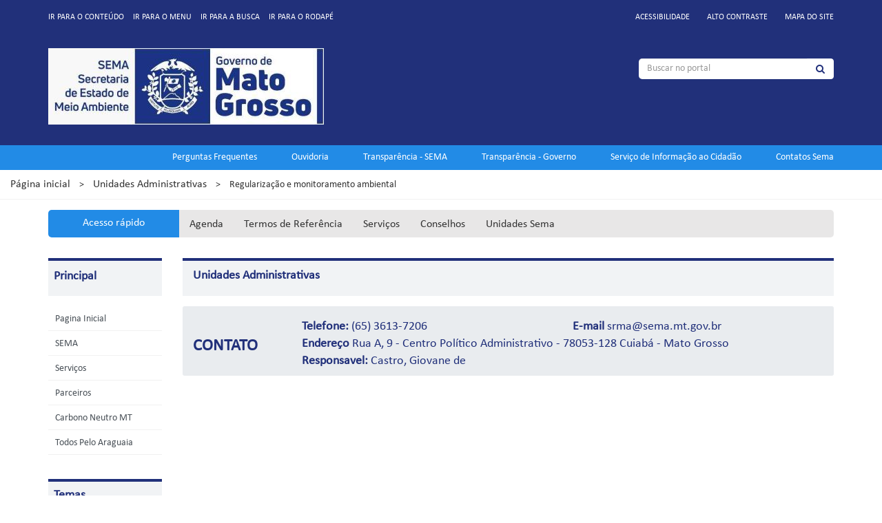

--- FILE ---
content_type: text/html; charset=utf-8
request_url: http://www.sema.mt.gov.br/site/index.php/unidades-administrativas/regularizacao-e-monitoramento-ambiental/a%EF%BF%BD%EF%BF%BD%EF%BF%BD%EF%BF%BDes-e-projetos
body_size: 43471
content:
<!DOCTYPE html>
<html prefix="og: http://ogp.me/ns#" class="no-js" lang="pt-br" dir="ltr">
<head>
    
    <base href="http://www.sema.mt.gov.br/site/index.php/unidades-administrativas/regularizacao-e-monitoramento-ambiental/a%EF%BF%BD%EF%BF%BD%EF%BF%BD%EF%BF%BDes-e-projetos" />
	<meta http-equiv="content-type" content="text/html; charset=utf-8" />
	<meta name="keywords" content="SEMA, Secretaria de Meio Ambiente, Secretaria, Secretarias, Mato Grosso, MT, SEMA MT" />
	<meta name="rights" content="Todos os conteúdos reservados a SEMA MT" />
	<meta name="description" content="Secretaria de Meio Ambiente do Estado de Mato Grosso" />
	<meta name="generator" content="teste" />
	<title>Regularização e monitoramento ambiental</title>
	<link href="/site/templates/padraogoverno01/favicon.ico" rel="shortcut icon" type="image/vnd.microsoft.icon" />
	<link href="http://www.sema.mt.gov.br/site/index.php/component/search/?Itemid=402&amp;format=opensearch" rel="search" title="Buscar SEMA - Secretaria de Meio Ambiente." type="application/opensearchdescription+xml" />
	<link href="https://cdnjs.cloudflare.com/ajax/libs/simple-line-icons/2.4.1/css/simple-line-icons.min.css" rel="stylesheet" type="text/css" />
	<link href="/site/components/com_k2/css/k2.css?v=2.9.0" rel="stylesheet" type="text/css" />
	<link href="/site/media/com_phocadownload/css/main/phocadownload.css" rel="stylesheet" type="text/css" />
	<link href="/site/media/com_phocadownload/css/main/rating.css" rel="stylesheet" type="text/css" />
	<link href="/site/media/com_phocadownload/css/custom/default.css" rel="stylesheet" type="text/css" />
	<link href="/site/modules/mod_azdirectory/assets/modazdirectory.css" rel="stylesheet" type="text/css" />
	<script type="application/json" class="joomla-script-options new">{"csrf.token":"b1baf08f7d928ca03cb29414118c605c","system.paths":{"root":"\/site","base":"\/site"}}</script>
	<script src="/site/templates/padraogoverno01/js/jui/jquery.min.js?a2b3e1d8bbc45f429e8ea1e0b61ec69c" type="text/javascript"></script>
	<script src="/site/templates/padraogoverno01/js/jui/jquery-noconflict.js?a2b3e1d8bbc45f429e8ea1e0b61ec69c" type="text/javascript"></script>
	<script src="/site/templates/padraogoverno01/js/jui/jquery-migrate.min.js?a2b3e1d8bbc45f429e8ea1e0b61ec69c" type="text/javascript"></script>
	<script src="/site/media/k2/assets/js/k2.frontend.js?v=2.9.0&amp;sitepath=/site/" type="text/javascript"></script>
	<script src="/site/modules/mod_azdirectory/assets/modazformsubmit.js" type="text/javascript"></script>
	<script src="/site/modules/mod_azdirectory/assets/svgxuse.min.js" type="text/javascript" defer="defer"></script>
	<script type="text/javascript" src="http://www.sema.mt.gov.br/site/components/com_phocadownload/assets/overlib/overlib_mini.js"></script>
	<style type="text/css"> 
 #sbox-window.phocadownloadplaywindow   {background-color:#fff;padding:2px} 
 #sbox-overlay.phocadownloadplayoverlay  {background-color:#000;} 
 </style>
	<style type="text/css"> 
 #sbox-window.phocadownloadpreviewwindow   {background-color:#fff;padding:2px} 
 #sbox-overlay.phocadownloadpreviewoverlay  {background-color:#000;} 
 </style>


    <!-- Favicon -->
    <meta content="width=device-width, initial-scale=1.0" name="viewport">
    <link rel="apple-touch-icon"        sizes="57x57"   href="/site/templates/padraogoverno01/favicon/apple-icon-57x57.png">
    <link rel="apple-touch-icon"        sizes="60x60"   href="/site/templates/padraogoverno01/favicon/apple-icon-60x60.png">
    <link rel="apple-touch-icon"        sizes="72x72"   href="/site/templates/padraogoverno01/favicon/apple-icon-72x72.png">
    <link rel="apple-touch-icon"        sizes="76x76"   href="/site/templates/padraogoverno01/favicon/apple-icon-76x76.png">
    <link rel="apple-touch-icon"        sizes="114x114" href="/site/templates/padraogoverno01/favicon/apple-icon-114x114.png">
    <link rel="apple-touch-icon"        sizes="120x120" href="/site/templates/padraogoverno01/favicon/apple-icon-120x120.png">
    <link rel="apple-touch-icon"        sizes="144x144" href="/site/templates/padraogoverno01/favicon/apple-icon-144x144.png">
    <link rel="apple-touch-icon"        sizes="152x152" href="/site/templates/padraogoverno01/favicon/apple-icon-152x152.png">
    <link rel="apple-touch-icon"        sizes="180x180" href="/site/templates/padraogoverno01/favicon/apple-icon-180x180.png">
    <link rel="icon" type="image/png"   sizes="192x192" href="/site/templates/padraogoverno01/favicon/android-icon-192x192.png">
    <link rel="icon" type="image/png"   sizes="32x32"   href="/site/templates/padraogoverno01/favicon/favicon-32x32.png">
    <link rel="icon" type="image/png"   sizes="96x96"   href="/site/templates/padraogoverno01/favicon/favicon-96x96.png">
    <link rel="icon" type="image/png"   sizes="16x16"   href="/site/templates/padraogoverno01/favicon/favicon-16x16.png">
    <link rel="mask-icon" href="/site/templates/padraogoverno01/favicon/safari-pinned-tab.svg" color="#1E2B6E">
    <link rel="manifest" href="/site/templates/padraogoverno01/favicon/manifest.json">

    <meta name="msapplication-TileColor" content="#1E2B6E" />
    <meta name="theme-color"             content="#1E2B6E" />
    <meta name="msapplication-TileImage" content="/site/templates/padraogoverno01/favicon/ms-icon-144x144.png" />
    <link rel="icon" type="image/png"    href="/site/templates/padraogoverno01/favicon/favicon.ico">
    <meta name="mobile-web-app-capable" content="yes">

    <!-- Inicio dos Scripts de Templates - CSS -->
    <link rel="stylesheet" type="text/css" href="/site/templates/padraogoverno01/bootstrap/css/bootstrap.min.css"/>
    <link rel="stylesheet" type="text/css" href="/site/templates/padraogoverno01/css/ekko-lightbox.css"/>
    <link rel="stylesheet" type="text/css" href="/site/templates/padraogoverno01/css/owl.carousel.min.css">
    <link rel="stylesheet" type="text/css" href="/site/templates/padraogoverno01/css/owl.theme.default.min.css">
    <link rel="stylesheet" type="text/css" href="/site/templates/padraogoverno01/css/slick-theme.css">
    <link rel="stylesheet" type="text/css" href="/site/templates/padraogoverno01/css/slick.css">
    <link rel="stylesheet" type="text/css" href="/site/templates/padraogoverno01/font-awesome/css/font-awesome.min.css"/>
    <link rel="stylesheet" type="text/css" href="/site/templates/padraogoverno01/css/template-azul.css"/>
    <link rel="stylesheet" type="text/css" href="/site/templates/padraogoverno01/css/index-mediampx.css"/>
    <!-- Fim dos Scripts de Templates - CSS-->

    		<!-- Inicio dos Scripts de Templates - Javascript -->
		<script src="/site/templates/padraogoverno01/bootstrap/js/bootstrap.min.js" type="text/javascript"></script>
		<noscript>&nbsp;<!-- item para fins de acessibilidade --></noscript>

    <script src="/site/templates/padraogoverno01/js/ekko-lightbox.min.js" type="text/javascript"></script>
    <noscript>&nbsp;<!-- item para fins de acessibilidade --></noscript>

		<script src="/site/templates/padraogoverno01/js/jquery.touchSwipe-1.6.18.min.js" type="text/javascript"></script>
		<noscript>&nbsp;<!-- item para fins de acessibilidade --></noscript>

		<script src="/site/templates/padraogoverno01/js/owl.carousel.min.js" type="text/javascript"></script>
		<noscript>&nbsp;<!-- item para fins de acessibilidade --></noscript>

		<script src="/site/templates/padraogoverno01/js/slick.min.js" type="text/javascript"></script>
		<noscript>&nbsp;<!-- item para fins de acessibilidade --></noscript>

		<script src="/site/templates/padraogoverno01/js/jquery.cookie.js" type="text/javascript"></script>
		<noscript>&nbsp;<!-- item para fins de acessibilidade --></noscript>

		<script src="/site/templates/padraogoverno01/js/template.js" type="text/javascript"></script>
		<noscript>&nbsp;<!-- item para fins de acessibilidade --></noscript>

		<script src="/site/templates/padraogoverno01/js/config.js" type="text/javascript"></script>
		<noscript>&nbsp;<!-- item para fins de acessibilidade --></noscript>
		<!-- Fim dos Scripts de Templates - Javascript -->
		</head>
<body class="pagina-modelo-caixinha" >
        <!-- Botão invisivel -->
    <a class="hide" id="topo" href="#accessibility">
      Ir direto para menu de acessibilidade.
    </a>

    <!-- No Script -->
    <noscript>
      <p class="alert alert-danger text-center text-danger">
        Seu navegador de internet está sem suporte à JavaScript. Por esse motivo algumas funcionalidades do site podem não estar acessíveis.
      </p>
    </noscript>

    <!--[if lt IE 7]>
        <center><strong>Atenção, a versão de seu navegador não é compatível com este sítio. Atualize seu navegador.</strong></center>
    <![endif]-->

    
    <!-- Estrutura de Layout -->
    <div class="layout">

        <!-- Cabeçalho -->
        <header class="content-row container-fluid">
            <div class="row">
    <div class="container">
        <div class="row accessibility-language-actions-container">
            <!-- Menus de acesso interno -->
            <div class="col-lg-6 col-md-6 col-sm-12 col-xs-12 accessibility-container">
                <ul id="accessibility">
                    <li>
                        <a accesskey="3" href="#ConteudoSEMA" id="link-conteudo" class="text-uppercase">
                            Ir para o conte&uacute;do
                        </a>
                    </li>
                    <li>
                        <a accesskey="4" href="#navigation" id="link-navegacao" class="text-uppercase">
                            Ir para o menu
                        </a>
                    </li>
                    <li>
                        <a accesskey="5" href="#portal-searchbox" id="link-buscar" class="text-uppercase">
                            Ir para a busca
                        </a>
                    </li>
                    <li>
                        <a accesskey="6" href="#rodapeMenus" id="link-rodape" class="text-uppercase">
                            Ir para o rodap&eacute;
                        </a>
                    </li>
                </ul>
            </div>

                            <!-- Menus, contraste, mapa do site e acessibilidade -->
                <div class="col-lg-6 col-md-6 col-sm-12 col-xs-12 language-and-actions-container col-box-menus-acessibilidade-right">
                    		<h2 class="hide">Menu de Acessibilidade</h2>
		
<ul class="pull-right " id="portal-siteactions">
<li class="item-140"><a href="/site/index.php/acessibilidade" accesskey="0" >Acessibilidade</a></li><li class="item-141 toggle-contraste"><a class="toggle-contraste" href="#"  accesskey="1" >Alto contraste</a></li><li class="item-142"><a href="/site/index.php/mapa-do-site" accesskey="2" >Mapa do site</a></li></ul>

                </div>
                    </div>

        <!-- fim .row -->
        <div class="row">
            <div id="logo" class="col-lg-8 col-md-8 col-sm-6 col-xs-12 pull-left">
                <a href="http://www.sema.mt.gov.br/site/" title="Meio Ambiente">
                                            <img
                            class="img-responsive"
                            src="http://www.sema.mt.gov.br/site/images/images_desenvolvimento/logo_menor_400.jpeg"
                            alt="Meio Ambiente"
                            />
                                    </a>
            </div>

                        <div class="col-lg-4 col-md-4 col-sm-6 col-xs-12">
                		<div id="portal-searchbox" class="row">
	    <h2 class="hidden">Buscar no portal</h2>
	    <form action="/site/index.php/unidades-administrativas/regularizacao-e-monitoramento-ambiental" method="post" class="col-md-12 col-xs-12">
    <fieldset>
        <legend class="hide">
            Busca
        </legend>
        <h2 class="hidden">
            Buscar no portal
        </h2>

        <div class="input-group">
            <label for="portal-searchbox-field" class="hide">
                Busca:
            </label>
            <input
                type="text"
                id="portal-searchbox-field"
                class="form-control input-pesquisa-sema"
                placeholder="Buscar no portal"
                title="Buscar no portal"
                name="searchword" />
            <span class="input-group-btn">
                <button class="btn btn-default" type="submit">
                    <span class="hide">Buscar</span><i class="icon-search"></i>
                </button>
            </span>
        </div>

        <input type="hidden" name="task" value="search" />
        <input type="hidden" name="option" value="com_search" />
        <input type="hidden" name="Itemid" value="402" />
    </fieldset>
</form>	  </div>
	
            </div>
                </div>
        <!-- fim .row -->
    </div>

            <div class="container-fluid sobre">
            <div class="row">
                <div class="container">
                    <div class="row">
                        		<nav class="menus-servicos pull-right">
	    <h2 class="hide">Portais de acesso</h2>
	    <ul class="" id="menuPortaisAcesso">
<li class="item-721"><a href="http://www.sema.mt.gov.br/site/index.php/unidades-administrativas/educacao-ambiental/category/1077-perguntas-frequentes" >Perguntas Frequentes</a></li><li class="item-643"><a href="http://www.sema.mt.gov.br/site/index.php/unidades-administrativas/ouvidoria" target="_blank" rel="noopener noreferrer">Ouvidoria</a></li><li class="item-289"><a href="http://www.sema.mt.gov.br/transparencia" target="_blank" rel="noopener noreferrer">Transparência - SEMA</a></li><li class="item-640"><a href="http://www.transparencia.mt.gov.br/" target="_blank" rel="noopener noreferrer">Transparência - Governo</a></li><li class="item-290"><a href="http://www.controladoria.mt.gov.br/acesso-a-informacao" target="_blank" rel="noopener noreferrer">Serviço de Informação ao Cidadão </a></li><li class="item-699"><a href="http://www.sema.mt.gov.br/site/index.php/sema/%C3%BAltimos-avisos/5259-contatos-sema" >Contatos Sema</a></li></ul>
<span class="hide">Fim do menu de serviços</span>
	  </nav>
	
                    </div>
                </div>
            </div>
        </div>
    </div>        </header>

        <main class="content-row" id="ConteudoSEMA">
                <!-- Breadcrumb -->
    <div class="container-fluid content-fluid-breadcrumbs">
        <div class="row">
            <div class="col-lg-12 col-md-12 col-sm-12 col-xs-12">
                
<div class="">
<a href="/site/index.php" class="pathway">Página inicial</a> <span class="separator">&gt;</span> <a href="/site/index.php/unidades-administrativas?view=default" class="pathway">Unidades Administrativas</a> <span class="separator">&gt;</span> <span>Regularização e monitoramento ambiental</span></div>

            </div>
        </div>
    </div>
    <div class="container">
        <div class="row">
            <div class="col-lg-12 col-md-12 col-sm-12 col-xs-12">
                <!-- Position Topo Main -->
                			<section
				class="col-box-content-menu-destaque"
				id="em-destaque"
				>
				<h2 class="col-lg-2 col-md-2 col-sm-2 col-xs-12 col-box-menu-destaque-ttl text-center " ><a>Acesso rápido</a></h2>	<ul class="col-box-ul-menu-destaque  col-lg-10 col-md-10 col-sm-10 col-xs-12   n5">
		<li  class="item-127"><a href="/site/index.php/2013-10-27-00-11-5" >Agenda</a></li><li  class="item-128"><a href="/site/index.php/2013-10-27-00-11-6" >Termos de Referência</a></li><li  class="item-129"><a href="http://www.sema.mt.gov.br/site/index.php/servicos " >Serviços</a></li><li  class="item-130"><a href="http://www.sema.mt.gov.br/site/index.php/decisao-colegiada" >Conselhos</a></li><li  class="item-695"><a href="http://www.sema.mt.gov.br/site/index.php/unidades-administrativas" >Unidades Sema</a></li>	</ul>
			</section>
	
                <!-- Position Topo Main -->
            </div>
        </div>
    </div>

<!-- Container de Conteúdos da SEMA Mato Grosso -->
<div class="container content-conteudo-sema">
    <div class="row">
        
            <!-- Menu de Navegação Principal #naviation -->
            <div id="navigation" class="col-lg-2 col-md-2 col-sm-12 col-xs-12">
                <a href="#" class="visible-phone visible-tablet mainmenu-toggle btn btn-menu-principal">
                    <span class="">Principal</span>
                </a>
                <section id="navigation-section">
                    <span class="hide">Início do menu principal</span>
                    		<nav class="content-row ">
			<ul>
	<li class="item-474"><a href="/site/index.php" >Pagina Inicial</a></li><li class="item-294 parent"><a href="/site/index.php/sema" >SEMA</a></li><li class="item-299"><a href="/site/index.php/servicos" >Serviços</a></li><li class="item-641"><a href="/site/index.php/parceiros" >Parceiros</a></li><li class="item-709"><a href="/site/index.php/carbono-neutro-mt" >Carbono Neutro MT</a></li><li class="item-723"><a href="http://www.sema.mt.gov.br/site/index.php/component/phocadownload/category/1016-juntos-pelo-araguaia" >Todos Pelo Araguaia</a></li></ul>		</nav>
				<nav class="content-row ">
			<h2 class="" >Temas</h2><ul>
	<li class="item-651 active deeper parent"><a href="/site/index.php/unidades-administrativas" >Unidades Administrativas</a><ul><li class="item-400 parent"><a href="/site/index.php/unidades-administrativas/aquisicoes-e-contratos" >Aquisições e Contratos</a></li><li class="item-546"><a href="/site/index.php/unidades-administrativas/ouvidoria" target="_blank" >Ouvidoria</a></li><li class="item-416 parent"><a href="/site/index.php/unidades-administrativas/processos-administrativos-e-autos-de-infracao" target="_blank" >Coordenadoria de Conservação e Restauração de Ecossistemas</a></li><li class="item-402 current active deeper parent"><a href="/site/index.php/unidades-administrativas/regularizacao-e-monitoramento-ambiental" >Regularização e monitoramento ambiental</a><ul><li class="item-560"><a href="/site/index.php/unidades-administrativas/regularizacao-e-monitoramento-ambiental/sobre" >Sobre</a></li><li class="item-562"><a href="/site/index.php/unidades-administrativas/regularizacao-e-monitoramento-ambiental/planos" >Planos</a></li><li class="item-563"><a href="/site/index.php/unidades-administrativas/regularizacao-e-monitoramento-ambiental/ações-e-projetos" >Ações e Projetos</a></li></ul></li><li class="item-403 parent"><a href="/site/index.php/unidades-administrativas/biodiversidade" >Biodiversidade</a></li><li class="item-404 parent"><a href="/site/index.php/unidades-administrativas/fiscalizacao" >Fiscalização</a></li><li class="item-405 parent"><a href="/site/index.php/unidades-administrativas/educacao-ambiental" > Educação Ambiental</a></li><li class="item-406 parent"><a href="/site/index.php/unidades-administrativas/infraestrutura-mineracao-industria-e-servicos" >Infraestrutura, Mineração, Indústria e Serviços</a></li><li class="item-407 parent"><a href="/site/index.php/unidades-administrativas/licenciamento-com-estudos-de-impactos-ambientais" >Licenciamento Ambiental</a></li><li class="item-408 parent"><a href="/site/index.php/unidades-administrativas/recursos-hidricos" >Recursos hídricos</a></li><li class="item-418 parent"><a href="/site/index.php/unidades-administrativas/gestao-florestal" >Gestão florestal</a></li><li class="item-409 parent"><a href="/site/index.php/unidades-administrativas/residuos-solidos" >Resíduos sólidos</a></li><li class="item-410 parent"><a href="/site/index.php/unidades-administrativas/programas-e-projetos-estrategicos" >Programas e projetos estratégicos</a></li><li class="item-411 parent"><a href="/site/index.php/unidades-administrativas/nucleo-gestao-por-resultados" >Núcleo gestão por resultados</a></li><li class="item-413 parent"><a href="/site/index.php/unidades-administrativas/diretorias-regionais" >Diretorias Regionais</a></li><li class="item-548 parent"><a href="/site/index.php/unidades-administrativas/tecnologia-da-informação" >Tecnologia da Informação</a></li><li class="item-683"><a href="/site/index.php/unidades-administrativas/municípios-descentralizados" >Descentralização Ambiental</a></li><li class="item-688"><a href="/site/index.php/unidades-administrativas/atendimento-ao-cidadão" >Atendimento ao cidadão</a></li><li class="item-689"><a href="/site/index.php/unidades-administrativas/fauna-e-recursos-pesqueiros" >Fauna e Recursos Pesqueiros</a></li><li class="item-692"><a href="/site/index.php/unidades-administrativas/mudanças-climáticas" >Mudanças Climáticas</a></li><li class="item-693"><a href="/site/index.php/unidades-administrativas/combate-ao-desmatamento" >Combate ao Desmatamento</a></li></ul></li><li class="item-652 parent"><a href="/site/index.php/decisao-colegiada" >Decisão Colegiada</a></li></ul>		</nav>
				<nav class="content-row ">
			<h2 class="" >Serviços</h2><ul>
	<li class="item-724"><a href="/site/index.php/declaração-de-atividade-de-aceiro-no-pantanal" >Declaração de Atividade de Aceiro no Pantanal </a></li><li class="item-722"><a href="/site/index.php/car-digital" >CAR DIGITAL 2.0</a></li><li class="item-714"><a href="/site/index.php/processos-seletivos" >Editais</a></li><li class="item-305"><a href="https://monitoramento.sema.mt.gov.br/apfrural/" >APF</a></li><li class="item-306"><a href="/site/index.php/simcar" >SIMCAR</a></li><li class="item-707"><a href="https://monitoramento.sema.mt.gov.br/siga/Login" target="_blank" title="SIGA SIMCAR" >SIGA SIMCAR</a></li><li class="item-307"><a href="/site/index.php/sem-virtual" >SEM@ Virtual</a></li><li class="item-308"><a href="https://portal.sema.mt.gov.br/#/login?returnUrl=%2F" >SIGA</a></li><li class="item-309"><a href="/site/index.php/portal-da-transparencia" >Portal da Transparência</a></li><li class="item-311"><a href="/site/index.php/notas-tecnicas" >Notas Técnicas</a></li><li class="item-312"><a href="https://protocolo.seplag.mt.gov.br/consulta/cp.php" target="_blank" >Consulta de Processos</a></li><li class="item-313"><a href="http://www.sema.mt.gov.br/transparencia/index.php/gestao-ambiental/legislacao-ambiental" target="_blank" >Atos Normativos</a></li><li class="item-314"><a href="http://www.sema.mt.gov.br/transparencia/index.php/gestao-ambiental/monitoramento-ambiental" target="_blank" >Monitoramento Ambiental</a></li><li class="item-318"><a href="http://redesimples.mt.gov.br/" target="_blank" >Rede Simples MT</a></li><li class="item-706"><a href="/site/index.php/fauna-silvestre" >Fauna Silvestre</a></li><li class="item-684"><a href="/site/index.php/pesca" >Pesca</a></li><li class="item-720"><a href="/site/index.php/repesca" >Repesca</a></li><li class="item-685"><a href="/site/index.php/sispass" >SisPass</a></li><li class="item-686"><a href="/site/index.php/sisfauna" >Sisfauna</a></li><li class="item-687"><a href="https://monitoramento.sema.mt.gov.br/dlair" >Declaração de Limpeza de Área</a></li><li class="item-717"><a href="http://www.sema.mt.gov.br/site/index.php/sema/%C3%BAltimos-avisos/5911-acesse-o-sistema-pgrs" >Sistema PGRS</a></li><li class="item-718"><a href="/site/index.php/escola-de-meio-ambiente" >Escola de Meio Ambiente</a></li><li class="item-682"><a href="/site/index.php/termos-de-referência" >Termos de Referência</a></li><li class="item-713"><a href="/site/index.php/siga-hídrico" >SIGA Hídrico</a></li><li class="item-694"><a href="/site/index.php/audiências-públicas" >Audiências Públicas</a></li><li class="item-412 parent"><a href="/site/index.php/unidades-de-conservacao" >Unidades de conservação</a></li><li class="item-696"><a href="https://carteirapesca.sema.mt.gov.br/" >Carteira de Pesca Amadora</a></li><li class="item-697"><a href="/site/index.php/manuais,-cadastros-e-certidões" >Requerimentos, Manuais, Cadastros e Certidões</a></li><li class="item-700"><a href="/site/index.php/outorga" >Outorga</a></li><li class="item-701"><a href="/site/index.php/emissão-de-taxas" >Emissão de Taxas</a></li><li class="item-702"><a href="/site/index.php/licença-por-adesão-e-compromisso" >Licença por Adesão e Compromisso</a></li><li class="item-705"><a href="/site/index.php/alertas-de-desmatamento" >Alertas de Desmatamento</a></li><li class="item-703"><a href="/site/index.php/licença-ambiental-simplificada" >Licença Ambiental Simplificada</a></li><li class="item-655"><a href="/site/index.php/bibliotecas" >Biblioteca</a></li><li class="item-302"><a href="http://www.sema.mt.gov.br/site/index.php/sema/%C3%BAltimos-avisos/5903-sisflora" target="_blank" >SISFLORA</a></li><li class="item-719"><a href="https://sisflora.sema.mt.gov.br/sisflora.app/home" >SISFLORA 2.0</a></li><li class="item-303"><a href="http://www.sema.mt.gov.br/transparencia/index.php/sistemas/simgeo" target="_blank" >SIMGEO</a></li><li class="item-304"><a href="/site/index.php/simlam" >SIMLAM</a></li><li class="item-725"><a href="/site/index.php/icms-ecológico" >ICMS Ecológico</a></li><li class="item-726"><a href="/site/index.php/taxa-de-fiscalização-ambiental" >Taxa de Fiscalização Ambiental</a></li></ul>		</nav>
		
                    <span class="hide">Fim do menu principal</span>
                </section>
            </div>
            <!-- fim #navigation -->
                    <!-- Inicio do conteúdo -->
        <div id="content" class="col-lg-10 col-md-10 col-sm-12 col-xs-12 internas ">
            <div class="row">
                <div class="col-md-12 col-xs-12">
                    <div class="" id="content-section">
                        <span class="hide">Início do conteúdo da página</span>
                                                            <div class="content-row">
                                        <div class="col-lg-12 col-md-12 col-sm-12 col-xs-12">
                                            <div class="row">
                                                <div id="phoca-dl-category-box" class="content-row pd-category-viewmodelo-caixinha">
  
      <div class="content-row vinheta-menu-sema">
        Unidades Administrativas
      </div>
        <div class="content-row">
      
<div class="modazdirectory">
  <div class="col-box-modulo-contato-interno">
            <div class="content-row">
          <div class="col-md-12 col-xs-12 col-box-modulo-contato-interno">
            <div class="row">
              <div class="col-lg-2 col-md-2 col-sm-3 col-xs-12 col-box-vinheta-contato-interna">
                <div class="vinheta-contato text-uppercase">
                                      <span>Contato</span>
                                    </div>
              </div>

              <div class="col-lg-10 col-md-9 col-sm-9 col-xs-12 col-box-contato-interna-informacoes pull-right">
                <div class="row">
                                      <div class="col-md-6 col-xs-12 contato-item contato-telefone-interna">
                                            <b>
                        Telefone:                       </b>
                      (65) 3613-7206                    </div>
                                        <div class="col-md-6 col-xs-12 contato-item contato-email-interna">
                      <b> E-mail </b><span id="cloak65f27722e3a5050ce3403aa1329ab449">O endereço de e-mail address está sendo protegido de spambots. Você precisa ativar o JavaScript enabled para vê-lo.</span><script type='text/javascript'>
				document.getElementById('cloak65f27722e3a5050ce3403aa1329ab449').innerHTML = '';
				var prefix = '&#109;a' + 'i&#108;' + '&#116;o';
				var path = 'hr' + 'ef' + '=';
				var addy65f27722e3a5050ce3403aa1329ab449 = 'srm&#97;' + '&#64;';
				addy65f27722e3a5050ce3403aa1329ab449 = addy65f27722e3a5050ce3403aa1329ab449 + 's&#101;m&#97;' + '&#46;' + 'mt' + '&#46;' + 'g&#111;v' + '&#46;' + 'br';
				document.getElementById('cloak65f27722e3a5050ce3403aa1329ab449').innerHTML += addy65f27722e3a5050ce3403aa1329ab449;
		</script>                    </div>
                                        <div class="col-md-12 col-xs-12 contato-item contato-endereco interna">
                      <b> Endereço </b>
                       Rua A, 9 - Centro Político Administrativo -  <span>78053-128</span> <span>Cuiabá -</span> <span>Mato Grosso</span>                    </div>
                                        <div class="col-md-12 col-xs-12 contato-item contato-endereco interna">
                                              <b>Responsavel: </b>
                        Castro, Giovane de                    </div>
                    
                  <div class="col-md-12 col-sm-12 col-xs-12 contato-item contato-endereco interna">
                                      </div>
                </div>
              </div>
            </div>
          </div>
        </div>
          </div>
</div>    </div>
          <div class="content-row pd-category content-mod-downloads-category-default">
        <div class="pdtop"></div>
      </div></div>

<script type="text/javascript">
  var imgClass = jQuery('#phoca-dl-category-box').find('img').addClass('img-responsive');
</script>
                                            </div>
                                        </div>
                                    </div>
                                                            <span class="hide">Fim do conteúdo da página</span>
                    </div>
                </div>
            </div>
        </div>
        <!-- fim #content -->
    </div>
    <!-- fim .row -->
</div>
<!-- fim .container -->        </main>

                    <div class="content-row">
                <div class="content-row content-denuncia">
<div class="container container-telefone">
          <div class="row">
            <div class="col-md-6 col-sm-12 col-xs-12 text-right col-box-telefone-caic">
              <h4>
                Coordenadoria de Atendimento ao Cidadão - CATE
              </h4>
              <h1>
                <a href="tel:+08006470111">
                  0800 647 0111
                </a>
              </h1>
            </div>

            <div class="col-md-6 col-sm-12 col-xs-12 text-left col-box-telefone-denuncia">
              <h4>
            Ouvidoria (Whatsapp)
              </h4>
              <h1>
            <a href="tel:+(65) 98153 0255">
                  (65) 98153 0255
                </a>
              </h1>
            </div>
          </div>
        </div>
</div>
            </div>
            
        <div class="content-row">
            <footer id="rodapeMenus">
    <div class="container container-menus">
        <div class="row">
            <div class="col-lg-12 col-md-12 col-sm-12 col-xs-12">
                <span class="hide">Início da navegação de rodapé</span>
                		<div class="col-box-menu-footer-sema col-md-5 col-sm-6 col-xs-12">
			<nav class="nav ">
				<h3 class="text-uppercase col-box-ttl-menu-rodape" >Unidades Administrativa</h3><ul class="menuRodape" >

	<li class="item-400 parent"><a href="/site/index.php/unidades-administrativas/aquisicoes-e-contratos" >Aquisições e Contratos</a></li><li class="item-546"><a href="/site/index.php/unidades-administrativas/ouvidoria" target="_blank">Ouvidoria</a></li><li class="item-416 parent"><a href="/site/index.php/unidades-administrativas/processos-administrativos-e-autos-de-infracao" target="_blank">Coordenadoria de Conservação e Restauração de Ecossistemas</a></li><li class="item-402 current parent"><a href="/site/index.php/unidades-administrativas/regularizacao-e-monitoramento-ambiental" >Regularização e monitoramento ambiental</a></li><li class="item-403 parent"><a href="/site/index.php/unidades-administrativas/biodiversidade" >Biodiversidade</a></li><li class="item-404 parent"><a href="/site/index.php/unidades-administrativas/fiscalizacao" >Fiscalização</a></li><li class="item-405 parent"><a href="/site/index.php/unidades-administrativas/educacao-ambiental" > Educação Ambiental</a></li><li class="item-406 parent"><a href="/site/index.php/unidades-administrativas/infraestrutura-mineracao-industria-e-servicos" >Infraestrutura, Mineração, Indústria e Serviços</a></li><li class="item-407 parent"><a href="/site/index.php/unidades-administrativas/licenciamento-com-estudos-de-impactos-ambientais" >Licenciamento Ambiental</a></li><li class="item-408 parent"><a href="/site/index.php/unidades-administrativas/recursos-hidricos" >Recursos hídricos</a></li><li class="item-418 parent"><a href="/site/index.php/unidades-administrativas/gestao-florestal" >Gestão florestal</a></li><li class="item-409 parent"><a href="/site/index.php/unidades-administrativas/residuos-solidos" >Resíduos sólidos</a></li><li class="item-410 parent"><a href="/site/index.php/unidades-administrativas/programas-e-projetos-estrategicos" >Programas e projetos estratégicos</a></li><li class="item-411 parent"><a href="/site/index.php/unidades-administrativas/nucleo-gestao-por-resultados" >Núcleo gestão por resultados</a></li><li class="item-413 parent"><a href="/site/index.php/unidades-administrativas/diretorias-regionais" >Diretorias Regionais</a></li><li class="item-548 parent"><a href="/site/index.php/unidades-administrativas/tecnologia-da-informação" >Tecnologia da Informação</a></li><li class="item-683"><a href="/site/index.php/unidades-administrativas/municípios-descentralizados" >Descentralização Ambiental</a></li><li class="item-688"><a href="/site/index.php/unidades-administrativas/atendimento-ao-cidadão" >Atendimento ao cidadão</a></li><li class="item-689"><a href="/site/index.php/unidades-administrativas/fauna-e-recursos-pesqueiros" >Fauna e Recursos Pesqueiros</a></li><li class="item-692"><a href="/site/index.php/unidades-administrativas/mudanças-climáticas" >Mudanças Climáticas</a></li><li class="item-693"><a href="/site/index.php/unidades-administrativas/combate-ao-desmatamento" >Combate ao Desmatamento</a></li></ul>			</nav>
		</div>
			<div class="col-box-menu-footer-sema col-md-3 col-sm-6 col-xs-12">
			<nav class="nav ">
				<h3 class="text-uppercase col-box-ttl-menu-rodape" >Serviços</h3><ul class="menuRodape" >

	<li class="item-724"><a href="/site/index.php/declaração-de-atividade-de-aceiro-no-pantanal" >Declaração de Atividade de Aceiro no Pantanal </a></li><li class="item-722"><a href="/site/index.php/car-digital" >CAR DIGITAL 2.0</a></li><li class="item-714"><a href="/site/index.php/processos-seletivos" >Editais</a></li><li class="item-305"><a href="https://monitoramento.sema.mt.gov.br/apfrural/" >APF</a></li><li class="item-306"><a href="/site/index.php/simcar" >SIMCAR</a></li><li class="item-707"><a href="https://monitoramento.sema.mt.gov.br/siga/Login" title="SIGA SIMCAR" target="_blank" rel="noopener noreferrer">SIGA SIMCAR</a></li><li class="item-307"><a href="/site/index.php/sem-virtual" >SEM@ Virtual</a></li><li class="item-308"><a href="https://portal.sema.mt.gov.br/#/login?returnUrl=%2F" >SIGA</a></li><li class="item-309"><a href="/site/index.php/portal-da-transparencia" >Portal da Transparência</a></li><li class="item-311"><a href="/site/index.php/notas-tecnicas" >Notas Técnicas</a></li><li class="item-312"><a href="https://protocolo.seplag.mt.gov.br/consulta/cp.php" target="_blank" rel="noopener noreferrer">Consulta de Processos</a></li><li class="item-313"><a href="http://www.sema.mt.gov.br/transparencia/index.php/gestao-ambiental/legislacao-ambiental" target="_blank" rel="noopener noreferrer">Atos Normativos</a></li><li class="item-314"><a href="http://www.sema.mt.gov.br/transparencia/index.php/gestao-ambiental/monitoramento-ambiental" target="_blank" rel="noopener noreferrer">Monitoramento Ambiental</a></li><li class="item-318"><a href="http://redesimples.mt.gov.br/" target="_blank" rel="noopener noreferrer">Rede Simples MT</a></li><li class="item-706"><a href="/site/index.php/fauna-silvestre" >Fauna Silvestre</a></li><li class="item-684"><a href="/site/index.php/pesca" >Pesca</a></li><li class="item-720"><a href="/site/index.php/repesca" >Repesca</a></li><li class="item-685"><a href="/site/index.php/sispass" >SisPass</a></li><li class="item-686"><a href="/site/index.php/sisfauna" >Sisfauna</a></li><li class="item-687"><a href="https://monitoramento.sema.mt.gov.br/dlair" >Declaração de Limpeza de Área</a></li><li class="item-717"><a href="http://www.sema.mt.gov.br/site/index.php/sema/%C3%BAltimos-avisos/5911-acesse-o-sistema-pgrs" >Sistema PGRS</a></li><li class="item-718"><a href="/site/index.php/escola-de-meio-ambiente" >Escola de Meio Ambiente</a></li><li class="item-682"><a href="/site/index.php/termos-de-referência" >Termos de Referência</a></li><li class="item-713"><a href="/site/index.php/siga-hídrico" >SIGA Hídrico</a></li><li class="item-694"><a href="/site/index.php/audiências-públicas" >Audiências Públicas</a></li><li class="item-412 parent"><a href="/site/index.php/unidades-de-conservacao" >Unidades de conservação</a></li><li class="item-696"><a href="https://carteirapesca.sema.mt.gov.br/" >Carteira de Pesca Amadora</a></li><li class="item-697"><a href="/site/index.php/manuais,-cadastros-e-certidões" >Requerimentos, Manuais, Cadastros e Certidões</a></li><li class="item-700"><a href="/site/index.php/outorga" >Outorga</a></li><li class="item-701"><a href="/site/index.php/emissão-de-taxas" >Emissão de Taxas</a></li><li class="item-702"><a href="/site/index.php/licença-por-adesão-e-compromisso" >Licença por Adesão e Compromisso</a></li><li class="item-705"><a href="/site/index.php/alertas-de-desmatamento" >Alertas de Desmatamento</a></li><li class="item-703"><a href="/site/index.php/licença-ambiental-simplificada" >Licença Ambiental Simplificada</a></li><li class="item-655"><a href="/site/index.php/bibliotecas" >Biblioteca</a></li><li class="item-302"><a href="http://www.sema.mt.gov.br/site/index.php/sema/%C3%BAltimos-avisos/5903-sisflora" target="_blank" rel="noopener noreferrer">SISFLORA</a></li><li class="item-719"><a href="https://sisflora.sema.mt.gov.br/sisflora.app/home" >SISFLORA 2.0</a></li><li class="item-303"><a href="http://www.sema.mt.gov.br/transparencia/index.php/sistemas/simgeo" target="_blank" rel="noopener noreferrer">SIMGEO</a></li><li class="item-304"><a href="/site/index.php/simlam" >SIMLAM</a></li><li class="item-725"><a href="/site/index.php/icms-ecológico" >ICMS Ecológico</a></li><li class="item-726"><a href="/site/index.php/taxa-de-fiscalização-ambiental" >Taxa de Fiscalização Ambiental</a></li></ul>			</nav>
		</div>
			<div class="col-box-menu-footer-sema col-md-4 col-sm-6 col-xs-12">
			<nav class="nav ">
				<h3 class="text-uppercase col-box-ttl-menu-rodape" >SEMA</h3><ul class="menuRodape" >

	<li class="item-199"><a href="/site/index.php/sema/história" >História</a></li><li class="item-293"><a href="/site/index.php/sema/noticias" >Notícias</a></li><li class="item-457"><a href="/site/index.php/sema/últimos-avisos" >Últimos Avisos</a></li><li class="item-124"><a href="/site/index.php/sema/equipe" >Equipe</a></li><li class="item-454"><a href="/site/index.php/sema/destaques" >Destaques</a></li><li class="item-644"><a href="/site/index.php/sema/galeria-de-fotos" >Galeria de Fotos</a></li><li class="item-291 parent"><a href="/site/index.php/sema/quem-somos" >Quem Somos</a></li><li class="item-292 parent"><a href="/site/index.php/sema/comissao-etica" >Comissão de Ética</a></li><li class="item-300 parent"><a href="/site/index.php/sema/agenda" >Agenda</a></li><li class="item-486"><a href="https://www.youtube.com/channel/UCraJaTrFT6uEDm4p5-1vi8A" target="_blank" rel="noopener noreferrer">SEMA - Vídeos</a></li></ul>			</nav>
		</div>
			<div class="col-box-menu-footer-sema col-md-4 col-sm-6 col-xs-12">
			<nav class="nav ">
				<h3 class="text-uppercase col-box-ttl-menu-rodape" >Decisão Colegiada</h3><ul class="menuRodape" >

	<li class="item-319 parent"><a href="/site/index.php/decisao-colegiada/conselho-estadual-do-meio-ambiente" >Conselho Estadual do Meio Ambiente</a></li><li class="item-320 parent"><a href="/site/index.php/decisao-colegiada/conselho-estadual-de-recursos-hi-dricos" >Conselho Estadual de Recursos Hídricos</a></li><li class="item-321 parent"><a href="/site/index.php/decisao-colegiada/conselho-estadual-da-pesca" >Conselho Estadual da Pesca</a></li><li class="item-322 parent"><a href="/site/index.php/decisao-colegiada/comite-de-gesta-o-estrate-gica-da-sema" >Comitê de Gestão Estratégica da SEMA</a></li><li class="item-323 parent"><a href="/site/index.php/decisao-colegiada/conselho-gestor-do-sistema-estadual-do-redd" >Conselho Gestor do Sistema Estadual do REDD+</a></li><li class="item-324 parent"><a href="/site/index.php/decisao-colegiada/comite-estadual-de-gesta-o-do-fogo" >Comitê Estadual de Gestão do Fogo</a></li><li class="item-325 parent"><a href="/site/index.php/decisao-colegiada/ca-mara-te-cnica-de-compensac-a-o-ambiental" >Câmara Técnica de Compensação Ambiental</a></li><li class="item-326 parent"><a href="/site/index.php/decisao-colegiada/comite-do-programa-rem" >Comitê do Programa REM</a></li><li class="item-327 parent"><a href="/site/index.php/decisao-colegiada/forum-de-mudancas-climaticas" >Fórum de Mudanças Climáticas</a></li><li class="item-690"><a href="/site/index.php/decisao-colegiada/fórum-estadual-de-comitês-de-bacias-hidrográficas" >Fórum Estadual de Comitês de Bacias Hidrográficas</a></li><li class="item-691"><a href="/site/index.php/decisao-colegiada/reserva-da-biosfera-do-pantanal" >Reserva da Biosfera do Pantanal</a></li><li class="item-698"><a href="/site/index.php/decisao-colegiada/comissão-interinstitucional-de-educação-ambiental" >Comissão Interinstitucional de Educação Ambiental </a></li></ul>			</nav>
		</div>
			<div class="col-box-menu-footer-sema col-md-12 col-sm-6 col-xs-12">
			<nav class="nav ">
				<h3 class="text-uppercase col-box-ttl-menu-rodape" >Agenda</h3><ul class="menuRodape" >

	<li class="item-448"><a href="/site/index.php/sema/agenda/cursos" >Cursos</a></li><li class="item-449"><a href="/site/index.php/sema/agenda/eventos" >Eventos</a></li><li class="item-450"><a href="/site/index.php/sema/agenda/agenda-publica" >Agenda Pública</a></li></ul>			</nav>
		</div>
	
                <span class="hide">Fim da navegação de rodapé</span>
            </div>
        </div>
    </div>
</footer>

<footer>
    </footer>

<div class="col-box-footer-end">
    <div class="container">
        <div class="row">
            <div class="col-md-10 col-sm-9 col-xs-12 col-box-msg-footer">
                Todos os Direitos reservados - Secretaria de Estado de Meio Ambiente de Mato Grosso
</br>
Endereço: Rua C esquina com rua F, Centro Político Administrativo 
CEP 78049-913 Cuiabá Mato Grosso            </div>
            <div class="col-md-2 col-sm-3 col-xs-12">
                <a class="pull-right" href="https://www.mpxbrasil.com.br" target="_blank">
                    <img class="pull-right img-responsive img-mpxbrasil" src="/site/templates/padraogoverno01/images/logo-mpx.svg" alt="Site Desenvolvido pela MPX Brasil">
                </a>
            </div>
        </div>
    </div>
</div>
        </div>
    </div>

    <!-- scripts principais do template -->
    
    <!-- debug -->
    
    </body>
</html>

--- FILE ---
content_type: text/css
request_url: http://www.sema.mt.gov.br/site/modules/mod_azdirectory/assets/modazdirectory.css
body_size: 6801
content:
#modazdirectory__modal .dl-horizontal:after,div[class^=modazdirectory]{clear:both}.modazdirectory__list{display:none}#modazdirectory__select,#modazdirectory__submit{border:1px solid #aaa;padding:.5em 1em .5em .75em;background-color:#fff;background-image:url(tinynavbg.png);background-repeat:no-repeat;font-size:15px;line-height:1.2;border-radius:4px;-webkit-appearance:none}#modazdirectory__select{background-position:right center;width:140px;-moz-appearance:none;text-indent:.01px;text-overflow:''}#modazdirectory__submit{background-position:left center}.modazdirectory__results>h1{font-size:18px;color:#596060;margin:10px 1.5% 1em;border-bottom:solid 1px #ccc}.modazdirectory__result{display:flex;position:relative;width:100%;margin-bottom:12px;line-height:1.5;color:#596060;background:#fafafa;padding:.65em;box-sizing:border-box;box-shadow:0 1px 2px rgba(0,0,0,.12)}.modazdirectory__result:after{content:'';position:absolute;z-index:-1;top:0;left:0;width:100%;height:100%;box-shadow:0 5px 15px rgba(0,0,0,.3);opacity:0;transition:opacity .6s cubic-bezier(.165,.84,.44,1)}.modazdirectory__result:hover:after{opacity:1}.modazdirectory__glyph-camera,.modazdirectory__image,.modazdirectory__image-container{display:block;align-self:center;width:85px;height:85px;min-width:85px;line-height:85px;border-radius:50%;margin-right:10px}.modazdirectory__result.modazdirectory__layout-misc_on .modazdirectory__glyph-camera,.modazdirectory__result.modazdirectory__layout-misc_on .modazdirectory__image,.modazdirectory__result.modazdirectory__layout-misc_on .modazdirectory__image-container{width:75px;height:75px;min-width:75px;line-height:75px;margin-bottom:auto}.modazdirectory__glyph-camera{text-align:center;background-color:#f1f1f1}.modazdirectory__image{object-fit:cover}.modazdirectory__image-container{background-size:cover;background-position:center center}.modazdirectory__image-container .modazdirectory__image{opacity:0}@supports (object-fit:cover){.modazdirectory__results:before{content:" ";display:none}}.modazdirectory__glyph-camera>.modazdirectory__icon{fill:#666;font-size:20px}.modazdirectory__result p{font-size:15px;margin-bottom:0}.modazdirectory__result p.modazdirectory__nowrap{white-space:nowrap}.modazdirectory__glyph{display:inline-flex;align-self:center;position:relative;height:1em;width:1em;min-width:22px}.modazdirectory__icon{width:1em;height:1em;display:inline-block;stroke-width:0;stroke:currentColor;fill:#596060}.modazdirectory__glyph>.modazdirectory__icon{position:absolute;bottom:-.125em}.modazdirectory__result blockquote{margin:10px 0 5px;padding:5px 20px;border-left:solid 5px #ddd}@media screen and (min-width:360px){.modazdirectory__glyph-camera,.modazdirectory__image,.modazdirectory__image-container{width:120px;min-width:120px;height:120px;line-height:120px;margin-right:20px}}@media screen and (min-width:640px){.modazdirectory__form{display:none}.modazdirectory__list{display:table;width:100%;font-size:18px;list-style:none;text-align:center;margin:0}.modazdirectory__listitem{display:table-cell;width:3.278688524590164%;color:#ddd}.modazdirectory__listitem-all{display:table-cell;width:5.454545454545454%;border-right:solid 1px #ccc}}@media screen and (min-width:800px){.modazdirectory__row{display:flex;justify-content:space-between}.modazdirectory__result{width:49.5%}}#modazdirectory .modal{width:100%;max-width:900px;margin:0 auto;background-color:transparent;bottom:auto;box-shadow:none;border:none}#modazdirectory__modal .accordion,#modazdirectory__modal .nav-tabs,#modazdirectory__modal dl{margin-bottom:18px}#modazdirectory__modal dd,#modazdirectory__modal dt{font-size:15px;line-height:1.5}#modazdirectory__modal dt{font-weight:700}#modazdirectory__modal dd{margin-left:9px}#modazdirectory__modal .dl-horizontal:after,#modazdirectory__modal .dl-horizontal:before{display:table;content:"";line-height:0}#modazdirectory__modal .dl-horizontal dt{float:left;width:160px;clear:left;text-align:right;overflow:hidden;text-overflow:ellipsis;white-space:nowrap}#modazdirectory__modal .dl-horizontal dd{margin-left:180px}@media (max-width:767px){#modazdirectory__modal .dl-horizontal dt{float:none;clear:none;width:auto;text-align:left}#modazdirectory__modal .dl-horizontal dd{margin-left:0}}#modazdirectory__modal .nav-tabs>li{margin-left:0}@media (max-width:768px){#modazdirectory__modal .nav-tabs{border-bottom:0}#modazdirectory__modal .nav-tabs>li{float:none}#modazdirectory__modal .nav-tabs>li>a{border:1px solid #ddd;border-radius:0;margin-right:0}#modazdirectory__modal .nav-tabs>li.active>a,#modazdirectory__modal .nav-tabs>li.active>a:focus,#modazdirectory__modal .nav-tabs>li.active>a:hover{border-bottom-color:#ddd}#modazdirectory__modal .nav-tabs>li:first-child>a{border-radius:4px 4px 0 0}#modazdirectory__modal .nav-tabs>.active:last-child>a,#modazdirectory__modal .nav-tabs>li:last-child>a{border-radius:0 0 4px 4px;border-bottom:1px solid #ddd}#modazdirectory__modal .nav-tabs>li>a:hover{border-color:#ddd;z-index:2}}#modazdirectory__modal .modal-content-container{position:relative;background-color:#fff;border:1px solid #999;border:1px solid rgba(0,0,0,.2);border-radius:6px;-webkit-box-shadow:0 3px 9px rgba(0,0,0,.5);box-shadow:0 3px 9px rgba(0,0,0,.5);-webkit-background-clip:padding-box;background-clip:padding-box;outline:0}#modazdirectory__modal .modal-content{border:none;-webkit-box-shadow:none;box-shadow:none}@media (min-width:768px){#modazdirectory__modal .modal-content-container{-webkit-box-shadow:0 5px 15px rgba(0,0,0,.5);box-shadow:0 5px 15px rgba(0,0,0,.5)}}#modazdirectory__modal .modal-body{width:100%;max-height:80vh;overflow-y:auto;box-sizing:border-box}#modazdirectory__modal .accordion-group{background:#fff;margin-bottom:2px;border:1px solid #e5e5e5;border-radius:4px}#modazdirectory__modal .accordion-heading{border-bottom:0}#modazdirectory__modal .accordion-heading .accordion-toggle{display:block;padding:8px 15px}#modazdirectory__modal .accordion-toggle{cursor:pointer}#modazdirectory__modal .accordion-inner{padding:9px 15px;border-top:1px solid #e5e5e5}#modazdirectory__modal .accordion-body.in:hover{overflow:visible}#modazdirectory__modal .collapse{position:relative;height:0!important;overflow:hidden;transition:height .35s ease}#modazdirectory__modal .collapse.in{height:auto!important}#modazdirectory__modal h4{margin-bottom:0}#modazdirectory__modal .page-header{margin:2px 0 10px;padding-bottom:5px;border-bottom:1px solid #eee}#modazdirectory__modal .page-header h2{font-weight:400}#modazdirectory__modal .contact h3{font-weight:400;margin:12px 0}#modazdirectory__modal .modal-spinner{margin:50px auto;height:28px;width:28px;animation:rotate .8s infinite linear;border:8px solid #e7e7e7;border-right-color:transparent;border-radius:50%}@keyframes rotate{0%{transform:rotate(0)}100%{transform:rotate(360deg)}}

--- FILE ---
content_type: text/css
request_url: http://www.sema.mt.gov.br/site/templates/padraogoverno01/css/template-azul.css
body_size: 98330
content:
/* Fonts do site */
@font-face {
  font-family: 'Calibri';
  src: url('../fonts/calibri/Calibri.ttf');
}

@font-face {
  font-family: 'CALIBRIB';
  src: url('../fonts/calibri/CALIBRIB.ttf');
}

@font-face {
  font-family: 'CALIBRII';
  src: url('../fonts/calibri/CALIBRII.ttf');
}

@font-face {
  font-family: 'CALIBRIZ';
  src: url('../fonts/calibri/CALIBRIZ.ttf');
}

/* Formatação Rapida */
*{
  font-family: 'Calibri';
}

/* Cores */
.texto-branco{
  color: #FFFFFF;
}

.texto-azul-tema{
  color: #21307A;
}

.content-row{
  width: 100%;
  float: left;
}

.no-margin-bottom{
  margin-bottom: 0 !important;
}

.no-margin-top{
  margin-top: 0 !important;
}

.no-margin{
  margin: 0 !important;
}

.margin-bottom{
  margin-bottom: 30px;
}

.no-padding-bottom{
  padding-bottom: 0 !important;
}

.no-padding-left{
  padding-left: 0 !important;
}

.no-padding-right{
  padding-right: 0 !important;
}

.no-padding-top{
  padding-top: 0 !important;
}

.no-bkg{
  background: none !important;
}

.margin-left-inherit{
  margin-left: inherit !important;
}

.margin-right-inherit{
  margin-right: inherit !important;;
}

.margin-inherit{
  margin: inherit !important;;
}

.form-control-checkox-contato{
  font-family: 'Calibri';
  margin-left: 20px;
  margin-bottom: 15px;
}

.margin-bottom10{
  margin-bottom: 10px;
}

/* input-sema */
.input-sema{
  float: right;
  color: #495057;
  box-shadow: none;
  border-radius: 5px;
  background-color: #FFFFFF;
  border-color: #e0e0e0 !important;
}

.input-sema,
.input-sema:focus,
.input-sema:active{
  outline: none !important;
}

.input-sema:focus,
.input-sema:active{
  border-color: none !important;
}

[hidden]{
  display: none;
}

body{
  font-family: 'Calibri';
}

.debug{
  border: 1px solid #f00;
}

.error{
  clear:both;
  padding:10px;
  margin: 1em 0;
  border: 1px solid #996;
  background-color: #ffffE3;
}

.minor-font{
  font-size:.75em
}

/* BTN Principal da SEMA */
.btn-cor-sema{
  color: #FFFFFF;
  border-color: #20307A;
  background-color: #20307A;
}

.btn-cor-sema:hover,
.btn-cor-sema:active,
.btn-cor-sema:focus{
  color: #FFFFFF;
  border-color: #228BE6;
  background-color: #228BE6
}

.btn-sema-pagina-inicial{
  color: #FFFFFF;
  font-family: 'Calibri';

  border-radius: 5px;
  text-decoration: none;
  background-color: #228BE6;
}

.btn-sema-pagina-inicial:hover,
.btn-sema-pagina-inicial:active,
.btn-sema-pagina-inicial:focus{
  color: #FFFFFF;
  background-color: #21307A;
}

.btn-sema-pagina-inicial:active{
  position: relative;
  top: 2px;
}

/* Barra Barasil */
#barra-brasil #wrapper-barra-brasil{
  max-width: 1170px;
}

#barra-brasil li{
  line-height: inherit
}

/* Header */
header{
  color: #FFFFFF;
  padding: 15px 0 0 0;
  background-color: #21307A;
}

header .accessibility-language-actions-container{
  height: 25px;
  overflow: hidden;
}

header #accessibility,
header #portal-siteactions{
  font-family: 'Calibri';
  padding-left: 0px;
}

header #accessibility li,
header #portal-siteactions li{
  margin-right: 10px;
  display: inline-block;
}

header #accessibility a span{
  color: #3E67B1;
  padding: 0 4px 0 3px;
  background-color: #FFFFFF;
}

header #portal-siteactions,
header #language{
  text-transform: uppercase;
}

header #portal-siteactions li,
header #language li{
  margin: 0 25px 0 0;
}

header #portal-siteactions li:last-child,header #language li:last-child{
  margin-right: 0!important;
}

header #portal-siteactions li a,
header #accessibility li a{
  color: #FFFFFF;
  font-size: 12px;
  font-family: 'Calibri';
}

header #portal-siteactions a:hover,header #language a:hover{
  text-decoration: underline;
}

header #language{
  margin-left: 20px;
}

header #language li{
  margin-left: 6px;
  display: block;
  float: left;
}

header #language li:first-child{
  margin-left: 0 ;
}

header #language li a{
  padding: 0 0 0 16px;
}

header #language li.language-en a{
  background:transparent url('../img/flag-en.gif') no-repeat 0 center;
}

header #language li.language-es a{
  background:transparent url('../img/flag-es.gif') no-repeat 0 center;
}

header #logo{
  margin: 30px 0 30px 0
}

header #logo img{
  float: left;
  margin: 0 15px 0 0;
}

header #logo a{
  color:#fff
}

header #logo .portal-title-1{
  font-size: .85em;
  display: block;
  height: 21px
}

header #logo h1{
  font-family:"open_sansextrabold",'Open Sans',Arial,Helvetica,sans-serif;
  font-size:2.75em;
  line-height:.8em;
  font-weight:800;
  letter-spacing:-1px;
  margin-bottom:5px
}

header #logo .portal-description{
  font-size: 1.1em;
  text-transform: uppercase;
  position: relative;
  top: 4px
}

header #logo.small{
  margin:13px 0 10px 0;
}

header #logo.small h1{
  font-size: 2.4em;
  font-family: "open_sansbold",'Open Sans',Arial,Helvetica,sans-serif;
}

header #logo.big{
  margin: 10px 0 13px 0;
}

header #logo.big h1{
  font-size: 3.6em;
  font-family: "open_sansbold",'Open Sans',Arial,Helvetica,sans-serif;
}

header #portal-searchbox form{
  margin: 45px 0 0 0;
}

header #portal-searchbox form input.input-pesquisa-sema{
  height: 30px;
  float: right;
  color: #495057;
  max-width: 245px;
  border: none !important;
  background-color: #FFFFFF;
  border-top-left-radius: 5px;
  border-bottom-left-radius: 5px;
}

header #portal-searchbox form input.input-pesquisa-sema,
header #portal-searchbox form input.input-pesquisa-sema:focus,
header #portal-searchbox form input.input-pesquisa-sema:active{
  outline: none !important;
  border-color: none !important;
}

header #portal-searchbox form button{
  height: 30px;
  border: none;
  color: #21307A;
  font-size: 14px;
}

header #portal-searchbox form button:hover,
header #portal-searchbox form button:active{
  color: #FFFFFF;
  border-color: #228be6;
  background-color: #228be6;
}

header #social-icons{
  margin:2px 0 2px 0;opacity:.85;-moz-opacity:.85;filter:alpha(opacity=85)
}

header #social-icons li{
  margin:0 0 0 6px
}

header #social-icons a{
  color:#fff
}

header #social-icons a i{
  font-size:1.70em;
  margin-top:5px;
  -webkit-text-stroke-width: .4px;
  -webkit-text-stroke-color: #FFFFFF;
  -webkit-font-smoothing: antialiased;
}

header #social-icons a i.icon-youtube{
  -webkit-text-stroke-width: 0 !important;
  -webkit-text-stroke-color: #f3f6fb !important;
  -webkit-font-smoothing:antialiased!important
}

header #social-icons a:hover{
  color:#f3f6fb;-webkit-text-stroke-width:.4px;-webkit-text-stroke-color:#f3f6fb;-webkit-font-smoothing:antialiased
}

header #social-icons span{
  display:none!important
}

/* Menu Sobre / Serviços */
header div.sobre{
  background-color: #228be6;
}

.menu-servicos{

}

header div.sobre ul{
  margin: 8px 0;
  padding-left: 15px;
  padding-right: 15px;
}

header div.sobre li{
  display: inline-block;
  margin-left: 50px;
}

header div.sobre li:last-child{
  border: 0;
  padding-right: 0
}

header div.sobre a{
  color: #FFFFFF;
  font-size: 14px;
  font-family: 'Calibri';
}

header div.sobre a:hover{
  text-decoration:underline
}

/* Conteudo dos ite */
#ConteudoSEMA{
  background-color: #FFFFFF;
}

.content-conteudo-sema{
  margin-top: 30px;
}

.content-fluid-breadcrumbs{
  padding: 10px 15px;
  border-bottom: 1px solid #f1f1f1;
}

.content-fluid-breadcrumbs a{
  color: #333333;
  font-size: 16px;
  font-family: 'Calibri';
}

.content-fluid-breadcrumbs .separator{
  margin-left: 10px;
  margin-right: 10px;
}

.content-fluid-breadcrumbs a:hover{
  color: #228BE6;
}

main div.row-flutuante{
  margin-top:-28px
}

main h2{
  font-family:"open_sansregular",'Open Sans',Arial,Helvetica,sans-serif
}

/* Menu em Destaque */
.col-box-content-menu-destaque{
  width: 100%;
  float: left;
  margin-top: 15px;
}

.col-box-content-menu-destaque .col-box-menu-destaque-ttl{
  padding: 0px;
  margin-top: 0px;
  margin-bottom: 0px;
}

.col-box-content-menu-destaque .col-box-menu-destaque-ttl a{
  color: #FFFFFF;
  font-size: 16px;
  font-family: 'Calibri';
  height: 40px;
  display: block;
  padding: 11px 0;
  text-decoration: none;
  background-color: #228BE6;
  border-top-left-radius: 5px;
  border-bottom-left-radius: 5px;
}

.col-box-content-menu-destaque .col-box-ul-menu-destaque{
  padding-left: 0px;
  background: #E8E7E7;
  border-top-right-radius: 5px;
  border-bottom-right-radius: 5px;
  margin-bottom: 0px;
}

.col-box-content-menu-destaque .col-box-ul-menu-destaque li{
  display: inline-block;
}

.col-box-content-menu-destaque .col-box-ul-menu-destaque li a{
  color: #333;
  font-size: 16px;
  font-family: 'Calibri';
  display: block;
  margin-top: 0px;
  padding: 10px 15px;
  height: 40px;
}

.col-box-content-menu-destaque .col-box-ul-menu-destaque li a:hover{
  color: #FFFFFF;
  text-decoration: none;
  background-color: #228BE6;
}

/* Menu Principal */
.btn-menu-principal,
main #navigation nav h2,
.btn-menu-principal:hover,
main #navigation nav h2:hover,
.btn-menu-principal:active,
main #navigation nav h2:active,
.btn-menu-principal:focus,
main #navigation nav h2:focus{
  color: #21307A;
  font-size: 18px;
  cursor: pointer;
  font-weight: bolder;
  font-family: 'Calibri';
  width: 100%;
  float: left;
  height: 55px;
  border: none;
  margin-top: 0px;
  text-align: left;
  padding-top: 10px;
  padding-left: 8px;
  padding-right: 15px;
  padding-bottom: 15px;
  border-radius: 0px;
  background-color: #f1f3f5;
  border-top: 4px solid #21307a;
}

main #navigation #navigation-section{
  width: 100%;
  float: left;
  display: block;
}

main #navigation nav a:hover{
  text-decoration: underline
}

main #navigation nav{
  display: block;
  margin-bottom: 35px
}

main #navigation nav ul{
  margin:0;
  display: block;
  padding-left: 0px;
  border-top: none;
}

main #navigation nav li{
  display: block;
  width: 100%;
  float: left;
  padding: 9px 10px 6px 10px;
  border-bottom:1px solid #F1F1F1
}

main #navigation nav li a{
  color: #495057;
  font-size: 14px;
  font-style: normal;
  font-weight: normal;
  line-height: normal;
  font-stretch: normal;
  font-family: 'Calibri';
  letter-spacing: normal;
}

main #navigation nav li.active{
  color: #495057;
  background-color: #eaebee;
}

main #navigation nav li.current.active{
  background-color: #d9dadc;
}

main #navigation nav li.deeper{
  padding-left: 0;
  padding-right: 0;
  padding-bottom: 0;
  border-top: 2px solid #21307A;
  border-bottom: 2px solid #21307A;
}

main #navigation nav li.deeper a{
  display: block;
  padding: 5px 5px 10px 10px;
  font-weight: 600;
}

main #navigation nav li.deeper ul{
  background-color: #eaebee;
  border-top: 1px solid #dcdada;
}

main #navigation nav li.deeper ul li:last-child{
  border-bottom: none;
}

main #navigation nav li.deeper ul a{
  font-weight: normal;
  font-size: 14px;
  padding-bottom: 5px;
  padding-left: 15px;
}

main #navigation nav li.deeper ul li.deeper a{
  padding-left: 25px;
}

main #navigation nav li.deeper ul li{
  padding-left: 0;
  border-bottom: 1px solid #DCDADA;
}

main #navigation nav li.deeper ul li.current a,
main #navigation nav li.deeper ul li.current li.current a{
  font-weight: 700;
}

main #navigation nav li.deeper ul li.current a:hover,
main #navigation nav li.deeper ul li.current li.current a:hover{
  text-decoration:none
}

main #navigation nav li.deeper ul li.current li a,
main #navigation nav li.deeper ul li.current li.current li a{
  cursor:pointer
}

main #navigation nav li.deeper ul li.current li a:hover,
main #navigation nav li.deeper ul li.current li.current li a:hover{
  text-decoration:underline
}

main #navigation nav li.deeper ul li.deeper{
  background: transparent url("../img/menu-ativo.gif") no-repeat 15px 14px;
  border-top: 1px solid #b6b3b3;
  border-bottom: 0;
}

main #navigation nav li.deeper ul li.deeper a{
  font-weight: 600;
  padding-bottom: 10px
}

main #navigation nav li.deeper ul li.deeper ul{
  background:#d9dadc;
  border-top: 1px solid #c3c0c0;
}

main #navigation nav li.deeper ul li.deeper ul a{
  font-weight: normal;
  padding-bottom: 5px;
  padding-left: 15px
}

main #navigation nav li.deeper ul li.deeper ul li{
  padding-left: 20px;
  border-bottom: 1px solid #c3c0c0;
}

main #navigation nav li.deeper ul li.deeper ul li.deeper{
  background: transparent url("../img/menu-ativo.gif") no-repeat 20px 14px;
  border-top: 0;
  border-bottom: 0;
}

main #navigation nav li.deeper ul li.deeper ul li.deeper a{
  font-weight: 600;
  padding-bottom:10px;
}

main #navigation nav li.deeper ul li.deeper ul li.deeper ul{
  background: #cacbce
}

main #navigation nav li.deeper ul li.deeper ul li.deeper ul a{
  font-weight: normal;
  padding-bottom: 5px;
  padding-left: 35px;
}

main #navigation nav li.deeper ul li.deeper ul li.deeper ul li{
  padding-left: 0;
}

main #navigation nav li.deeper ul li.deeper ul li.deeper ul li.deeper{
  background: transparent url("../img/menu-ativo.gif") no-repeat 25px 14px;
  border-bottom: 0;
}

main #navigation nav li.deeper ul li.deeper ul li.deeper ul li.deeper a{
  font-weight: 600;
  padding-bottom: 10px
}

main #navigation nav li.deeper ul li.deeper ul li.deeper ul li.deeper ul{
  background: #c1c2c4;
  border-top: 1px solid #b6b3b3;
}

main #navigation nav li.deeper ul li.deeper ul li.deeper ul li.deeper ul a{
  padding-left: 35px;
  padding-bottom: 5px;
  font-weight: normal;
}

main #navigation nav li.deeper ul li.deeper ul li.deeper ul li.deeper ul li{
  padding-left: 5px;
  border-bottom: 1px solid #b6b3b3;
}

main #navigation nav li.deeper ul li.deeper ul li.deeper ul li.deeper ul li ul{
  display: none!important;
}

main #navigation .menu-principal-sema li{
  padding-left: 0;
  padding-right: 0;
}

main #navigation .menu-principal-sema a{
  color: #495057;
  font-size: 1.05em;
  padding-left: 14px;
  font-family: 'Calibri';
}

main #navigation .central-conteudos li{
  padding: 14px 10px 14px 0;
}

main #navigation .central-conteudos li .imagens .icon-stack-base{
  color:#1659bf;
  -webkit-text-stroke-width: .7px;
  -webkit-text-stroke-color: #1659bf;
  -webkit-font-smoothing: antialiased
}

main #navigation .central-conteudos li .videos .icon-stack-base{
  color:#1659bf;
  -webkit-text-stroke-width: .7px;
  -webkit-text-stroke-color: #1659bf;
  -webkit-font-smoothing: antialiased
}

main #navigation .central-conteudos li .audios .icon-stack-base{
  color:#1659bf;
  -webkit-text-stroke-width: .7px;
  -webkit-text-stroke-color: #1659bf;
  -webkit-font-smoothing: antialiased;
}

main #navigation .central-conteudos li .publicacoes .icon-stack-base{
  color:#1659bf;
  -webkit-text-stroke-width: .7px;
  -webkit-text-stroke-color: #1659bf;
  -webkit-font-smoothing: antialiased
}

main #navigation .central-conteudos li .aplicativos .icon-stack-base{
  color:#1659bf;
  -webkit-text-stroke-width: .7px;
  -webkit-text-stroke-color: #1659bf;
  -webkit-font-smoothing: antialiased
}

main #navigation .central-conteudos li .infograficos .icon-stack-base{
  color:#1659bf;
  -webkit-text-stroke-width: .7px;
  -webkit-text-stroke-color: #1659bf;
  -webkit-font-smoothing: antialiased;
}

main #navigation .central-conteudos li .estatisticas .icon-stack-base{
  color: #1659bf;
  -webkit-text-stroke-width: .7px;
  -webkit-text-stroke-color: #1659bf;
  -webkit-font-smoothing: antialiased;
}

main #navigation .central-conteudos li a:hover{
  text-decoration: none;
}

main #navigation .central-conteudos li a:hover .icon-light{
  color: #cdd9ee;
}

main #navigation .central-conteudos .icon-stack{
  font-size: 21px;
  font-weight: normal !important;
  margin-right: 2px;
}

main #navigation .central-conteudos .icon-light{
  font-size: 15px;
}

main #navigation .central-conteudos .icon-play{
  margin-left:2px!important
}

main #navigation .central-conteudos .icon-mobile-phone{
  font-size:26px!important
}

main #navigation .central-conteudos .icon-file-text{
  font-size: 18px!important;
  margin-left: 1px!important;
}

main #navigation .central-conteudos .icon-volume-up{
  font-size: 18px !important;
  margin-left: 1px!important;
}

/* Footer*/
footer#rodapeMenus{
  width: 100%;
  float: left;
  padding-top: 30px;
  padding-bottom: 30px;
  background-color: #21307A;
}

.col-box-menu-footer-sema{
  margin-bottom: 30px;
  padding-bottom: 10px;
  border-left: solid 2px #ffffff69;
}

.col-box-menu-footer-sema .col-box-ttl-menu-rodape{
  color: #FFFFFF;
  font-size: 30px;
  font-weight: bold;
  font-style: normal;
  line-height: normal;
  font-stretch: normal;
  font-family: 'Calibri';
  letter-spacing: normal;

  margin-top: 0px;
}

.col-box-menu-footer-sema .menuRodape{
  padding-left: 0px;
}

.col-box-menu-footer-sema .menuRodape li{
  display: block;
  margin-bottom: 5px;
}

.col-box-menu-footer-sema .menuRodape li a{
  color: #FFFFFF;
  font-size: 18px;
  font-style: normal;
  font-weight: normal;
  line-height: normal;
  font-family: 'Calibri';
  font-stretch: normal;
  letter-spacing: normal;
}

/* Footer Logos */
footer .footer-logos{
  padding: 25px 0;
  background-color: #228BE6;
}

/* Footer END */
.col-box-footer-end{
  width: 100%;
  float: left;
  min-height: 64px;
  background-color: #f0f0f0;
  align-items: center;
  display: inline-flex;
}

.col-box-msg-footer{
  height: 64px;
  align-items: center;
  display: inline-flex;

  color: #228be6;
  font-size: 14px;
  font-style: normal;
  font-weight: normal;
  line-height: normal;
  font-stretch: normal;
  font-family: 'Calibri';
  letter-spacing: normal;
}

.img-mpxbrasil{
  margin-top: 7px;
}

.btn-print a{
  color: #333;
}


/* ****************** Main ****************** */
/** ****************** Vinhetas ****************** */
/** ****************** Vinheta Capa ****************** */
.venhata-capa{
  color: #21307A;
  font-size: 18px;
  font-weight: bold;
  font-style: normal;
  line-height: normal;
  font-stretch: normal;
  font-family: 'Calibri';
  letter-spacing: normal;

  height: 55px;
  padding-top: 10px;
  margin-bottom: 15px;
  background-color: #f1f3f5;
  border-top: 4px solid #21307A;
}

.venhata-capa a{
  color: #21307A;
}

/** ****************** Vinheta Paginas Interna ****************** */
.vinheta-interna-sema{
  margin-bottom: 15px;
  /*padding-bottom: 5px;*/
}

.vinheta-interna-sema,
.vinheta-interna-sema a{
  color: #21307A;
  font-size: 30px;
  font-weight: bold;
  font-style: normal;
  line-height: normal;
  font-stretch: normal;
  letter-spacing: normal;
}

.vinheta-interna-categoria{
  display: block;
  color: #1E68D0;
  font-size: 18px;
  font-weight: bold;
  margin-bottom: 20px;
}

/** ****************** Vinheta Paginas Interna No Modelo de Menus ****************** */
.vinheta-menu-sema{
  color: #21307A;
  font-size: 18px;
  font-weight: bold;
  font-style: normal;
  line-height: normal;
  font-stretch: normal;
  font-family: 'Calibri';
  letter-spacing: normal;

  height: 55px;
  padding-top: 10px;
  padding-left: 15px;
  margin-bottom: 15px;
  background-color: #f1f3f5;
  border-top: 4px solid #21307A;
}

main div.container .module{
  padding-bottom: 20px
}

main div.container .module h1{
  font-size: 2.5em;
  line-height: 1.2em;
  margin: 0 0 10px 0;
  letter-spacing: -0.05em;
  font-weight:600
}

main div.container .module h1 a{
  color:#333
}

/* Vinheta capa */
main div.container .module .outstanding-header{
  color: #21307A;
  font-size: 18px;
  font-weight: bold;
  font-style: normal;
  line-height: normal;
  font-stretch: normal;
  font-family: 'Calibri';
  letter-spacing: normal;

  width: 100%;
  float: left;
  min-height: 53px;
  position:relative;
  background:  #EEEFF2;
  padding-bottom: 4px;
  border-top: 4px solid #21307A;
}

main div.container .module .outstanding-header a.outstanding-link{
  right: 3px;
  bottom: 8px;
  position: absolute;
}

main div.container .module .outstanding-title{
  color: #3268ba;
  line-height: 1em;
  font-weight: 400;
  font-size: 1.45em;
  margin: 11px 8px 10px 8px;
}

main div.container .module .subtitle{
  color: #1e68d0;
  font-size: .9em;
  line-height: 1em;
  font-weight: 400;
  margin:0 0 10px 0
  text-transform: uppercase;
}

main div.container .module p{
  font-size: .9em;
  line-height: 1.35em
}

main div.container .module h2,main div.container .module h3{
  line-height:1em;
  font-size: 1.1em;
  font-weight: 400
  margin-bottom: 5px;
  font-family: "open_sansregular",'Open Sans', Arial, Helvetica, sans-serif;
}

main div.container .module h2 a,main div.container .module h3 a{
  color: #333;
}

main div.container .module span.title{
  position: relative; top: 12px;
}

main div.container .module a.img-rounded{
  -webkit-border-radius: 8px !important;
  -moz-border-radius: 8px !important;
  -ms-border-radius: 8px !important;
  -o-border-radius: 8px !important;
  border-radius: 8px !important;
  display: block;
  overflow: hidden;
  margin-bottom: 10px;
}

main div.container .module .outstanding-footer{
  border-top:2px solid #3268ba;
  background: #EEEFF2;
  height:22px;
  margin:26px 0 0 0;
  padding:10px;
  clear:both
}

main div.container .module .outstanding-footer .text{
  max-width:80%;
  text-align:right
}

main div.container .module a.outstanding-link{
  font-size:.7em;
  color: #333333;
  text-transform: uppercase;
  line-height: 1em;
  float: right;
  margin-right: 7px;
}

main div.container .module a.outstanding-link .text{
  display: block;
  padding: 5px;
  float: left
}

main div.container .module a.outstanding-link .icon-box{
  display:block;
  float:right;
  width:12px;
  height:16px;
  padding:0 4px 4px 6px;
  -webkit-border-radius:2px;
  -moz-border-radius:2px;
  -ms-border-radius:2px;
  -o-border-radius:2px;
  border-radius:2px;
  background-color:#3268ba;
  background-image:-ms-linear-gradient(top,#4f82d0 0,#275292 100%);
  background-image:-moz-linear-gradient(top,#4f82d0 0,#275292 100%);
  background-image:-o-linear-gradient(top,#4f82d0 0,#275292 100%);
  background-image:-webkit-gradient(linear,left top,left bottom,color-stop(0,#4f82d0),color-stop(1,#275292));
  background-image:-webkit-linear-gradient(top,#4f82d0 0,#275292 100%);
  background-image:linear-gradient(to bottom,#4f82d0 0,#275292 100%);
  color:#fff;
  text-align:center
}

main div.container .module a.outstanding-link .icon-angle-right{
  font-size:18px
}

main div.container .module-bottom-group{
  padding-bottom:5px!important
}

main div.container .module-bottom-group .module{
  padding-bottom:5px!important
}

main div.container .module-bottom-group .description{
  margin-bottom:5px!important
}

main div.container .manchete-texto-lateral .chamadas-secundarias,
main div.container .manchete-principal .chamadas-secundarias{
  position: relative;
  top: 24px;
  border-top: 1px solid #e8e7e7;
  padding-top: 24px
}

main div.container .manchete-texto-lateral .chamadas-secundarias h2,
main div.container .manchete-principal .chamadas-secundarias h2,
main div.container .manchete-texto-lateral .chamadas-secundarias h3,
main div.container .manchete-principal .chamadas-secundarias h3,
main div.container .manchete-texto-lateral .chamadas-secundarias h4,
main div.container .manchete-principal .chamadas-secundarias h4,
main div.container .manchete-texto-lateral .chamadas-secundarias h5,
main div.container .manchete-principal .chamadas-secundarias h5,
main div.container .manchete-texto-lateral .chamadas-secundarias h6,
main div.container .manchete-principal .chamadas-secundarias h6{
  font-weight: 600!important
}

main div.container .manchete-texto-lateral .chamadas-secundarias p,
main div.container .manchete-principal .chamadas-secundarias p{
  line-height: 1.1em!important
}

main div.container .manchete-texto-lateral .chamadas-secundarias .item-lista-chamada-secundaria,
main div.container .manchete-principal .chamadas-secundarias .item-lista-chamada-secundaria{
  border-bottom:1px solid #e8e7e7;
  margin-top:12px
}

main div.container .manchete-texto-lateral .chamadas-secundarias .item-lista-chamada-secundaria .description,
main div.container .manchete-principal .chamadas-secundarias .item-lista-chamada-secundaria .description{
  margin-bottom:12px!important
}

main div.container .manchete-texto-lateral .chamadas-secundarias .first-item-lista-chamada-secundaria,
main div.container .manchete-principal .chamadas-secundarias .first-item-lista-chamada-secundaria{
  margin-top:0!important
}

main div.container .manchete-texto-lateral .chamadas-secundarias .last-item-lista-chamada-secundaria,
main div.container .manchete-principal .chamadas-secundarias .last-item-lista-chamada-secundaria{
  border-bottom:0!important
}

main div.container .manchete-lateral-tit-menor h1{
  font-size:2em!important
}

main div.container .manchete-lateral-tit-menor p{
  line-height:1.1em!important
}

main div.container .chamadas-secundarias a.img-rounded,
main div.container .listagem-chamadas-secundarias a.img-rounded{
  width:230px;
  height:136px;
  -webkit-border-radius:8px!important;
  -moz-border-radius:8px!important;
  -ms-border-radius:8px!important;
  -o-border-radius:8px!important;
  border-radius:8px!important;
  display:block;
  overflow:hidden;
  margin-bottom:10px
}

main div.container .chamadas-secundarias a.img-rounded img,
main div.container .listagem-chamadas-secundarias a.img-rounded img{
  display:none!;
  width:230px!important;
  height:auto!important
}

main div.container .manchete-principal span.title{
  top:7px;
  font-size:.9em!important;
  text-transform:uppercase
}

main div.container .manchete-principal .outstanding-header{
  min-height:35px!important
}

main div.container .manchete-principal .description-main{
  display:block;
  padding:12px 0 0 0!important
}

main div.container .manchete-principal .chamadas-secundarias{
  top:6px!important
}

main div.container #content.internas .module .outstanding-title{
  font-size:1.45em;
  font-weight:400;
  margin:11px 8px 10px 8px
}

main div.container #content.internas .module .subtitle{
  border:0;
  margin:0 0 5px 0!important;
  color:#1e68d0;
  padding-bottom:0;
  font-size:.8em!important
}

main div.container #content.internas .module h2,
main div.container #content.internas .module h3{
  font-size:1.1em;
  margin-top:0;
  font-weight:400
}

main div.container #content.internas .module .description{
  font-weight:300;
  color:#333
}

main div.container #content.internas .module .formated-description,
main div.container #content.internas .module .formated-description p{
  line-height:1.1em!important;
  margin:4px 0 18px 0
}

main div.container .listagem-chamadas-secundarias p.subtitle-container{
  margin-bottom:0;
  color:#1e68d0;
  text-transform:uppercase
}

main div.container .listagem-chamadas-secundarias .image-container{
  float:left;
  margin:0 10px 10px 0
}

main div.container .listagem-chamadas-secundarias .img-rounded{
  width:auto;
  height:auto
}

main div.container .listagem-chamadas-secundarias .content-container h3,
main div.container .listagem-chamadas-secundarias .content-container h4,
main div.container .listagem-chamadas-secundarias .content-container h5,
main div.container .listagem-chamadas-secundarias .content-container h6{
  font-weight:300!important;
  font-size:1.1em!important;
  margin:0 0 5px 0!important
}

main div.container .listagem-chamadas-secundarias .content-container .description{
  font-weight:300!important;
  font-size:1em!important;
  margin:0 0 12px 0!important
}

main div.container .outstanding-02 .outstanding-header{
  border-top:4px solid #333;
  border-bottom:1px solid #717782;
  background: #FFFFFF !important
}

main div.container .outstanding-02 .outstanding-footer{
  border-top:1px solid #717782;
  background: #FFFFFF !important
}

main div.container .variacao-module-01 .outstanding-header{
  border-color:#4c0773;
  background: #EEEFF2
}

main div.container .variacao-module-01 .outstanding-title{
  color:#4C0773
}

main div.container .variacao-module-01 .subtitle,
main div.container .variacao-module-01 .subtitle-container{
  color:#6c0aa4!important
}

main div.container .variacao-module-01 .outstanding-footer{
  border-color:#4c0773;
  background: #EEEFF2
}

main div.container .variacao-module-01 a.outstanding-link .icon-box{
  background-color:#4C0773 !important;
  background-image:-ms-linear-gradient(top,#6c0aa3 0,#2c0443 100%) !important;
  background-image:-moz-linear-gradient(top,#6c0aa3 0,#2c0443 100%) !important;
  background-image:-o-linear-gradient(top,#6c0aa3 0,#2c0443 100%) !important;
  background-image:-webkit-gradient(linear,left top,left bottom,color-stop(0,#6c0aa3),color-stop(1,#2c0443))!important;
  background-image:-webkit-linear-gradient(top,#6c0aa3 0,#2c0443 100%) !important;
  background-image:linear-gradient(to bottom,#6c0aa3 0,#2c0443 100%) !important;
  color: #FFFFFF !important
}

main div.container .variacao-module-02 .outstanding-header{
  background:  #EEEFF2
  border-color: #CD4500;
}

main div.container .variacao-module-02 .outstanding-title{
  color: #CD4500;
}

main div.container .variacao-module-02 .subtitle,main div.container .variacao-module-02 .subtitle-container{
  color:#E05914 !important
}

main div.container .variacao-module-02 .outstanding-footer{
  background:  #EEEFF2;
  border-color:#CD4500;
}

main div.container .variacao-module-02 a.outstanding-link .icon-box{
  background-color: #CD4500 !important;
  background-image:-ms-linear-gradient(top,#FF5601 0,#9A3400 100%)!important;
  background-image:-moz-linear-gradient(top,#FF5601 0,#9A3400 100%)!important;
  background-image:-o-linear-gradient(top,#FF5601 0,#9A3400 100%)!important;
  background-image:-webkit-gradient(linear,left top,left bottom,color-stop(0,#FF5601),color-stop(1,#9A3400))!important;
  background-image:-webkit-linear-gradient(top,#FF5601 0,#9A3400 100%)!important;
  background-image:linear-gradient(to bottom,#FF5601 0,#9A3400 100%)!important;
  color: #FFFFFF !important
}

main div.container .variacao-module-03 .outstanding-header{
  background: #EEEFF2;
  border-color: #105480;
}

main div.container .variacao-module-03 .outstanding-title{
  color: #105480
}

main div.container .variacao-module-03 .subtitle,main div.container .variacao-module-03 .subtitle-container{
  color: #0779c3!important
}

main div.container .variacao-module-03 .outstanding-footer{
  border-color: #105480;
  background: #EEEFF2
}

main div.container .variacao-module-03 a.outstanding-link .icon-box{
  background-color: #105480!important;
  background-image:-ms-linear-gradient(top,#1672ad 0,#0a3653 100%)!important;
  background-image:-moz-linear-gradient(top,#1672ad 0,#0a3653 100%)!important;
  background-image:-o-linear-gradient(top,#1672ad 0,#0a3653 100%)!important;
  background-image:-webkit-gradient(linear,left top,left bottom,color-stop(0,#1672ad),color-stop(1,#0a3653))!important;
  background-image:-webkit-linear-gradient(top,#1672ad 0,#0a3653 100%)!important;
  background-image:linear-gradient(to bottom,#1672ad 0,#0a3653 100%)!important;
  color: #FFFFFF !important
}

main div.container .variacao-module-04 .outstanding-header{
  border-color:#147a02;
  background: #EEEFF2
}

main div.container .variacao-module-04 .outstanding-title{
  color:#147a02
}

main div.container .variacao-module-04 .subtitle,main div.container .variacao-module-04 .subtitle-container{
  color:#4ea53d!important
}

main div.container .variacao-module-04 .outstanding-footer{
  border-color:#147a02;
  background: #EEEFF2
}

main div.container .variacao-module-04 a.outstanding-link .icon-box{
  background-color:#147a02!important;
  background-image:-ms-linear-gradient(top,#1cac03 0,#0c4801 100%)!important;
  background-image:-moz-linear-gradient(top,#1cac03 0,#0c4801 100%)!important;
  background-image:-o-linear-gradient(top,#1cac03 0,#0c4801 100%)!important;
  background-image:-webkit-gradient(linear,left top,left bottom,color-stop(0,#1cac03),color-stop(1,#0c4801))!important;
  background-image:-webkit-linear-gradient(top,#1cac03 0,#0c4801 100%)!important;
  background-image:linear-gradient(to bottom,#1cac03 0,#0c4801 100%)!important;
  color: #FFFFFF !important
}

main div.container .module-box-01{
  padding-bottom:0;
  background: #EEEFF2;
  border:1px solid #cfcdcd;
  -webkit-border-radius:8px;
  -moz-border-radius:8px;
  -ms-border-radius:8px;
  -o-border-radius:8px;
  border-radius:8px;
  margin-bottom:20px!important
}

main div.container .module-box-01 .header{
  border-bottom:1px solid #cfcdcd;
  padding:10px 12px 2px 12px
}

main div.container .module-box-01 .header h2,main div.container .module-box-01 .header h3,main div.container .module-box-01 .header h4,main div.container .module-box-01 .header h4,main div.container .module-box-01 .header h6{
  text-transform:uppercase;
  font-family:"open_sanssemibold",'Open Sans',Arial,Helvetica,sans-serif
}

main div.container .module-box-01 .lista{
  margin:0!important
}

main div.container .module-box-01 .lista h2 a,main div.container .module-box-01 .lista h3 a,main div.container .module-box-01 .lista h4 a,main div.container .module-box-01 .lista h5 a,main div.container .module-box-01 .lista h6 a{
  color:#355075;
  font-size:1em
}

main div.container .module-box-01 .lista h2 a:hover,main div.container .module-box-01 .lista h3 a:hover,main div.container .module-box-01 .lista h4 a:hover,main div.container .module-box-01 .lista h5 a:hover,main div.container .module-box-01 .lista h6 a:hover{
  text-decoration:underline
}

main div.container .module-box-01 li{
  margin-left:0!important;
  padding:7px 5px 5px 10px;
  border-left:1px dotted #cfcdcd;
  line-height:.5em!important
}

main div.container .module-box-01 .outstanding-link{
  display:block;
  padding:4px 0
}

main div.container .module-box-01 .footer{
  border-top:1px solid #cfcdcd;
  padding:3px 12px 6px 12px;
  text-align:right
}

main div.container .module-box-01 .footer a{
  font-size:.85em;
  color:#333;
  text-transform:uppercase;
  line-height:1em
}

main div.container .module-box-01 .gallery-pane .carousel{
  margin-bottom:0
}

main div.container .module-box-01 .gallery-pane .carousel-control{
  border:0;
  line-height:1em;
  font-size:35px
}

main div.container .module-box-01 .gallery-pane .item img{
  width:100%;
  height:auto
}

main div.container .module-box-01 .gallery-pane .galleria-info{
  padding:10px 10px 3px 10px
}

main div.container .module-box-01 .gallery-pane h3 a,main div.container .module-box-01 .gallery-pane h4 a,main div.container .module-box-01 .gallery-pane h5 a,main div.container .module-box-01 .gallery-pane h6 a{
  color:#333;
  font-size:.85em;
  font-weight:700
}

main div.container .module-box-01 .gallery-pane .galleria-info-description{
  display:block;
  margin-bottom:5px;
  font-size:.85em
}

main div.container .module-box-01 .gallery-pane .rights{
  display:block;
  margin-bottom:5px;
  font-size:.85em;
  font-style:italic
}

main div.container .module-box-01 .gallery-pane .galeria-thumbs{
  background:#fff;
  padding:10px 1px 1px 10px;
  border:1px solid #cfcdcd;
  margin:0 8px 5px 5px;
  overflow:hidden
}

main div.container .module-box-01 .gallery-pane .galeria-thumbs ul{
  margin:0
}

main div.container .module-box-01 .gallery-pane .galeria-thumbs .galeria-image{
  border:0;
  margin:0;
  line-height:auto;
  padding:0;
  background:#333;
  margin:0 4px 9px 0;
  display:block;
  float:left
}

main div.container .module-box-01 .gallery-pane .galeria-thumbs .galeria-image a img{
  width:54px;
  height:40px;
  border:1px solid #333;
  opacity:.6;
  -moz-opacity:.6;
  filter:alpha(opacity=85)
}

main div.container .module-box-01 .gallery-pane .galeria-thumbs .active a img{
  opacity:1;
  -moz-opacity:1;
  filter:alpha(opacity=85)
}

main div.container .module-box-01-white{
  background: #FFFFFF !important
}

main div.container #content.internas .module-box-01 .header h2,
main div.container #content.internas .module-box-01 .header h3,
main div.container #content.internas .module-box-01 .header h4,
main div.container #content.internas .module-box-01 .header h4,
main div.container #content.internas .module-box-01 .header h6{
  margin-bottom:3px;
  font-weight:400
}

main div.container #content.internas .module-box-01 .gallery-pane h3,
main div.container #content.internas .module-box-01 .gallery-pane h4,
main div.container #content.internas .module-box-01 .gallery-pane h5,
main div.container #content.internas .module-box-01 .gallery-pane h6{
  font-size:1.2em!important;
  margin:0 0 3px 0
}

main div.container #content.internas .module-box-01 .gallery-pane .galleria-info-description .description{
  font-weight:300;
  color:#333;
  margin:0
}

main div.container #content.internas .module-box-01 .gallery-pane .galeria-thumbs ul{
  margin:-3px 0 4px 0
}

main div.container #content.internas .module-box-01 .gallery-pane .galeria-thumbs ul,
main div.container #content.internas .module-box-01 .gallery-pane .galeria-thumbs ul li{
  list-style:none!important
}

main div.container .module-twitter-facebook .header,
main div.container #content.internas .module-twitter-facebook .header{
  padding-bottom:0!important
}

main div.container .module-twitter-facebook .header h2,
main div.container #content.internas .module-twitter-facebook .header h2,
main div.container .module-twitter-facebook .header li.active a,
main div.container #content.internas .module-twitter-facebook .header li.active a{
  color:#333;
  display:block;
  background: #EEEFF2;
  border-top:1px solid #c3c0c0;
  border-left:1px solid #c3c0c0;
  border-right:1px solid #c3c0c0;
  -webkit-border-radius:8px 8px 0 0;
  -moz-border-radius:8px 8px 0 0;
  -ms-border-radius:8px 8px 0 0;
  -o-border-radius:8px 8px 0 0;
  border-radius:8px 8px 0 0;
  margin:0!important;
  text-align:center;
  font-size:1em;
  font-weight:400
}

main div.container .module-twitter-facebook .header li a,
main div.container #content.internas .module-twitter-facebook .header li a{
  color:#717782
}

main div.container .module-twitter-facebook .header h2.active,
main div.container #content.internas .module-twitter-facebook .header h2.active{
  background: #EEEFF2
}

main div.container .module-twitter-facebook .header h2.hide,
main div.container #content.internas .module-twitter-facebook .header h2.hide{
  display:none!important
}

main div.container .module-twitter-facebook .header ul,
main div.container #content.internas .module-twitter-facebook .header ul{
  margin:0;
  border:0
}

main div.container .module-twitter-facebook .header li,
main div.container #content.internas .module-twitter-facebook .header li{
  list-style:none!important;
  margin:0!important
}

main div.container .module-twitter-facebook .pane,
main div.container #content.internas .module-twitter-facebook .pane{
  padding-bottom:0;
  background: #EEEFF2;
  border:1px solid #c3c0c0;
  margin:-1px 0 20px 0!important;
  -webkit-border-radius:0 8px 8px 8px;
  -moz-border-radius:0 8px 8px 8px;
  -ms-border-radius:0 8px 8px 8px;
  -o-border-radius:0 8px 8px 8px;
  border-radius:0 8px 8px 8px
}

main div.container .module-twitter-facebook .twitter-content,
main div.container #content.internas .module-twitter-facebook .twitter-content,
main div.container .module-twitter-facebook .facebook-content,
main div.container #content.internas .module-twitter-facebook .facebook-content{
  min-height:350px;
  overflow:hidden
}

main div.container .module-twitter-facebook .twitter-content iframe,
main div.container #content.internas .module-twitter-facebook .twitter-content iframe,
main div.container .module-twitter-facebook .facebook-content iframe,
main div.container #content.internas .module-twitter-facebook .facebook-content iframe{
  min-height:350px;
  background:#fff
}

main div.container .module-box-01-top-adjust{
  margin-top:29px
}

main div.container .module-htmllist-01 h1,
main div.container .module-htmllist-01 h2,
main div.container .module-htmllist-01 h3,
main div.container .module-htmllist-01 h4,
main div.container .module-htmllist-01 h5,
main div.container .module-htmllist-01 h6{
  font-size:1.2em!important;
  line-height:1.2em!important;
  margin:0!important
}

main div.container .module-htmllist-01 ul,main div.container .module-htmllist-01 ol{
  margin:0 0 10px 0;
  list-style:none!important;
  list-style-type:none!important
}

main div.container .module-htmllist-01 li{
  display:block!important;
  padding:12px;
  list-style:none inside!important;
  border-left:14px solid #cfcdcd;
  background: #EEEFF2;
  font-size:.91em!important;
  line-height:.8em!important;
  margin:0 0 14px 0
}

main div.container #content.internas .module-htmllist-01 li{
  display:block!important;
  list-style:none inside!important;
  line-height:1.2em!important;
  margin:0 0 14px 0
}

main div.container .module-box-02-videos .videos-container{
  background:#002e6e!important;
  display:table;
  -webkit-border-radius:5px;
  -moz-border-radius:5px;
  -ms-border-radius:5px;
  -o-border-radius:5px;
  border-radius:5px
}

main div.container .module-box-02-videos .videos-container .video-main{
  padding:18px 0 18px 18px;
  border-right:1px dotted #2b5494
}

main div.container .module-box-02-videos .videos-container .video-main h3{
  font-size:1.1em!important;
  font-weight:600;
  color:#cde1fc;
  line-height:1.3em
}

main div.container .module-box-02-videos .videos-container .video-main h3 a{
  color:#cde1fc!important
}

main div.container .module-box-02-videos .videos-container .video-main .description{
  font-weight:300!important;
  color:#cde1fc!important;
  margin-bottom:0!important
}

main div.container .module-box-02-videos .videos-container .video-list{
  margin-left:0!important
}

main div.container .module-box-02-videos .videos-container .video-item{
  padding:18px 0 12px 18px;
  border-bottom:1px dotted #2b5494
}

main div.container .module-box-02-videos .videos-container .video-item:last-child{
  border-bottom:0;
  padding-bottom:0
}

main div.container .module-box-02-videos .videos-container .video-item .link-video-item img{
  width:80px!important;
  height:60px;
  float:left;
  margin:0 8px 5px 0
}

main div.container .module-box-02-videos .videos-container .video-item h3{
  font-size:.85em!important;
  color:#cde1fc;
  font-weight:300!important;
  line-height:1.4em!important;
  margin:0!important
}

main div.container .module-box-02-videos .videos-container .video-item h3 a{
  color:#cde1fc!important
}

main div.container .module-box-02-videos .videos-container .outstanding-footer{
  background:#00255a;
  border-top:1px dotted #2b5494;
  padding-top:14px;
  padding-bottom:14px;
  -webkit-border-radius:0 0 5px 5px;
  -moz-border-radius:0 0 5px 5px;
  -ms-border-radius:0 0 5px 5px;
  -o-border-radius:0 0 5px 5px;
  border-radius:0 0 5px 5px
}

main div.container .module-box-02-videos .videos-container .outstanding-footer .outstanding-link{
  color:#cde1fc
}

main div.container .module-box-02-videos .videos-container .outstanding-footer .outstanding-link .icon-box{
  background:#cde1fc!important
}

main div.container .module-box-02-videos .videos-container .outstanding-footer .outstanding-link .icon-box .icon-light{
  color:#00255a!important
}

#system-message-container{
  margin-bottom:10px
}

#system-message-container dl,#system-message-container ul,#system-message-container li{
  margin:0!important
}

#system-message-container dd{
  margin:0 0 10px 0!important;
  padding:10px;
  text-align:center;
  -webkit-border-radius:5px;
  -moz-border-radius:5px;
  -ms-border-radius:5px;
  -o-border-radius:5px;
  border-radius:5px
}

#system-message-container li{
  display:block;
  padding:4px 4px 0 4px;
  font-size:1.2em!important
}

#system-message-container dt{
  display:none!important
}

#system-message-container dd.message{
  background:#3268ba;
  color:#fff
}

#system-message-container dd.notice{
  background:#717782!important;
  color:#fff
}

#system-message-container dd.error{
  background:#CD4500!important;
  color:#fff;
  border:none!important
}

#content.internas{
  color: #000;
}

#content.internas h1,#content.internas .documentFirstHeading{
  color:#1a2a39;
  font-size:2.7em;
  margin:0 0 18px 0;
  text-transform:none;
  letter-spacing:-1px
}

#content.internas h1 a,#content.internas .documentFirstHeading a{
  color: #333333;
}

#content.internas .secondaryHeading{
  color:#1a2a39;
  font-size:2.2em;
  line-height:1.2em;
  margin:0 0 18px 0;
  text-transform:none;
  letter-spacing:.4px
}

#content.internas .secondaryHeading a{
  color: #333333;
}

#content.internas .borderHeading{
  color:#1e68d0;
  font-size:2em;
  text-transform:uppercase;
  padding-bottom:15px;
  border-bottom:1px solid #e8e7e7;
  margin-bottom:10px
}

#content.internas ul.actions{
  margin-left:0
}

#content.internas ul.actions li,#content.internas ul.nav-tabs li{
  list-style:none!important
}

#content.internas .documentCategory{
  font-size: 1.2em;
  font-weight: bold;
  margin-bottom: 25px;
  text-transform: uppercase;
  display:block;
  color: #1e68d0;
}

#content.internas .content-header-options-1{
  margin-bottom:30px
}

#content.internas .content-header-options-1 span strong,#content.internas .content-header-options-1 li strong{
  font-weight:normal
}

#content.internas .content-header-options-1 .documentByLine{
  color: #666;
  font-size: .75em;
}

#content.internas .content-header-options-1 .documentByLine ul{
  color: #1e68d0;
  font-size: 1.1em;
  margin: 8px 0 0 0 !important;
}

#content.internas .content-header-options-1 .documentByLine ul li{
  list-style: none !important;
  margin: 0 0 2px 0!important;
  font-size: 1em!important;
}

#content.internas .content-header-options-1 .documentByLine ul li.documentAuthor{
  font-weight: bold;
}

#content.internas .content-header-options-1 .documentByLine ul li.documentAuthor strong{
  font-weight: bold;
}

#content.internas .content-header-options-1 .btns-social-like{
  padding-top: 8px;
  border-left: 1px dotted #999;
}

#content.internas .content-header-options-1 .btns-social-like .twitter,#content.internas .content-header-options-1 .btns-social-like .facebook{
  display: block;
  width: 102px;
  height: 30px;
  overflow: hidden;
}

#content.internas .content-header-options-1 .btns-social-like .googleplus{
  display:block;
  width:80px;
  height:30px;
  overflow:hidden;
  margin-left:10px
}


#content.internas .subtitle p{
  line-height:1.3em
}

#content.internas .description{
  width: 100%;
  float: left;
  color: #258BE6;
  font-family: 'Calibri';
}

#content.internas .description p{
  line-height:1.3em!important
}


#content.internas table{
  border-top:1px solid #e8e7e7;
  border-left:1px solid #e8e7e7
}

#content.internas table td,#content.internas th{
  border-right:1px solid #e8e7e7;
  border-bottom:1px solid #e8e7e7;
  padding:5px 10px;
  vertical-align:top
}

#content.internas table th{
  font-weight:bold
}

#content.internas table img,#content.internas table img.img-rounded{
  display: block;
  max-width: 100%;
  height: auto;
}

#content.internas .below-content{
  margin-top:2.5em;
  border-top:4px solid #1a2a39
}

#content.internas .below-content .line{
  display:block;
  margin:0;
  padding:1em 0;
  border-bottom:1px solid #717782;
  color:#3a70d1;
  text-align:left;
  font-size:.8em;
  font-family:Arial,Helvetica,sans-serif
}

#content.internas .below-content .line span{
  display:inline-block;
  margin-left:5px;
  line-height:30px
}

#content.internas .below-content .line a.link-categoria,#content.internas .below-content .line span.selectedTag{
  margin:0;
  padding:4px 9px;
  border:1px solid #cfcdcd;
  -webkit-border-radius:3px;
  -moz-border-radius:3px;
  -ms-border-radius:3px;
  -o-border-radius:3px;
  border-radius:3px;
  background-color:#e8e7e7;
  color:#3a70d1
}

#content.internas .below-content .line a.link-categoria:hover,#content.internas .below-content .line span.selectedTag:hover{
  background:#205c90;
  border-color:#205c90;
  color:#fff
}

#content.internas .below-content .content-links li{
  font-size:1.3em
}

#content.internas .lateralquote,#content.internas .pullquote{
  float:right;
  clear:right;
  border-bottom:1px solid #717782;
  border-top:4px solid #1a2a39;
  border-left:none;
  border-right:0;
  border-left:none!important;
  color:#9fa9b3;
  font-size:1.4em;
  font-weight:bold!important;
  letter-spacing:-0.03em!important;
  line-height:1.25em;
  margin:0 1em .5em .5em;
  width:35%;
  padding:1em 0!important
}

#content.internas .lateralquote p,#content.internas .pullquote p,#content.internas .lateralquote a,#content.internas .pullquote a{
  font-weight:bold
}

#content.internas .tile-list-1 li.hide{
  display:none!important
}

#content.internas .tile-list-1 .tileItem{
  border-bottom:1px solid #e8e7e7;
  clear:both;
  font-size:1em;
  margin:0;
  overflow:hidden;
  padding:1em 0;
  position:relative
}

#content.internas .tile-list-1 .tileItem .tileContent{
  float:right;
  border-left:1px dotted #cfcdcd;
  overflow:hidden;
  padding-left:22px;
  margin-right:15px
}

#content.internas .tile-list-1 .tileItem .tileContent .subtitle{
  border:0;
  margin:0!important;
  font-size:.83em;
  color:#3a70d1;
  text-transform:uppercase
}

#content.internas .tile-list-1 .tileItem .tileContent .tileHeadline{
  font-size:1.1em;
  font-weight:bold;
  margin:0 0 .438em;
  padding:0;
  line-height:1.7em
}

#content.internas .tile-list-1 .tileItem .tileContent .tileHeadline a{
  color:#1a2a39
}

#content.internas .tile-list-1 .tileItem .tileContent .tileHeadline a:hover{
  text-decoration:underline
}

#content.internas .tile-list-1 .tileItem .tileContent .description{
  font-weight:normal;
  font-size:1em;
  color:#000;
  line-height:1.6em;
  margin-bottom:18px
}

#content.internas .tile-list-1 .tileItem .tileContent .keywords{
  color:#596e7f;
  font-size:.9em;
  line-height:1.1em
}

#content.internas .tile-list-1 .tileItem .tileContent .keywords a{
  color:#3a70d1
}

#content.internas .tile-list-1 .tileItem .tileContent .keywords a:hover{
  color:#000
}

#content.internas .tile-list-1 .tileItem .tileContent .keywords p{
  margin:0!important;
  line-height:1.5em
}

#content.internas .tile-list-1 .tileItem .tileImage,#content.internas .tile-list-1 .tileItem .link-video-item img{
  -webkit-border-radius:5px;
  -moz-border-radius:5px;
  -ms-border-radius:5px;
  -o-border-radius:5px;
  border-radius:5px;
  float:left;
  margin:3px 6px 6px 0
}

#content.internas .tile-list-1 .tileItem .tileInfo{
  float:left;
  margin:0
}

#content.internas .tile-list-1 .tileItem .tileInfo ul{
  margin:0 0 0 10px
}

#content.internas .tile-list-1 .tileItem .tileInfo ul li{
  list-style:none!important;
  margin:0 0 10px 0;
  color:#717782
}

#content.internas .tile-list-1 .tileItem .tileInfo i{
  color:#1b9501
}

#content.internas .tile-list-1 .tileItem .tileInfo .icon-calendar{
  font-size:.9em
}

#content.internas .tile-list-1 .tileItem .tileInfo .icon-time{
  font-size:1.1em;
  margin-left:-2px
}

#content.internas .tile-list-1 .tileItem .tileHeader h2,#content.internas .tile-list-1 .tileItem .tileHeader h3,#content.internas .tile-list-1 .tileItem .tileHeader h4{
  font-size:1.6em;
  font-weight:700;
  margin-bottom:.1em;
  margin-top:0
}

#content.internas .tile-list-1 .tileItem .tileHeader h2 a,#content.internas .tile-list-1 .tileItem .tileHeader h3 a,#content.internas .tile-list-1 .tileItem .tileHeader h4 a{
  color:#000
}

#content.internas .tile-list-1 .tileItem .tileHeader h2 a:hover,#content.internas .tile-list-1 .tileItem .tileHeader h3 a:hover,#content.internas .tile-list-1 .tileItem .tileHeader h4 a:hover{
  text-decoration:underline
}

#content.internas .tile-list-1 .items-leading .description{
  font-size:1.1em!important
}

#content.internas .tile-list-1 .items-leading .keywords{
  font-size:.8em!important
}

#content.internas .tile-list-1 .items-leading .readmore{
  margin-top:12px;
  font-size:1.1em;
  font-weight:700
}

#content.internas .tile-list-1 .items-leading .readmore a:hover{
  text-decoration:underline
}

#content.internas .tile-list-1 .cols-2 .tileItem,#content.internas .tile-list-1 .cols-3 .tileItem{
  clear:none!important;
  border-left:1px dotted #cfcdcd;
  overflow:hidden;
  padding:15px
}

#content.internas .tile-list-1 .cols-2 .tileContent,#content.internas .tile-list-1 .cols-3 .tileContent{
  width:100%;
  border:0;
  margin:0;
  padding:0
}

#content.internas .tile-list-1 .cols-2 .tileInfo,#content.internas .tile-list-1 .cols-3 .tileInfo{
  width:100%;
  margin:0;
  padding:0
}

#content.internas .tile-list-1 .cols-2 .tileInfo ul,#content.internas .tile-list-1 .cols-3 .tileInfo ul{
  float:left;
  margin:5px 0;
  padding:0
}

#content.internas .tile-list-1 .cols-2 .tileInfo ul li,#content.internas .tile-list-1 .cols-3 .tileInfo ul li{
  display:block;
  float:left;
  margin-right:10px
}

#content.internas .tile-list-1 .cols-3 .subtitle,#content.internas .tile-list-1 .cols-3 .keywords,#content.internas .tile-list-1 .cols-3 .readmore{
  display:none
}

#content.internas .tile-list-1 .search-results .result-title a{
  color:#2c66ce!important
}

#content.internas .tile-list-1 .search-results span.highlight{
  background:#ff0
}

#content.internas .tile-list-1 .search-results .result-tags span.highlight{
  background: #EEEFF2;
  font-weight:600
}

#content.internas .tile-collection .tileItem h1,#content.internas .tile-collection .tileItem h2,#content.internas .tile-collection .tileItem h3,#content.internas .tile-collection .tileItem h4,#content.internas .tile-collection .tileItem h5,#content.internas .tile-collection .tileItem h6{
  font-size:1.1em;
  margin:9px 0 4px 0
}

#content.internas .tile-collection .tileItem a:hover{
  text-decoration:underline
}

#content.internas div.container-items-more-cat-children{
}

#content.internas div.items-more h3{
  font-size:1.2em
}

#content.internas div.cat-children dt,#content.internas div.cat-children dd{
  display:inline;
  clear:none;
  font-weight:300;
  color:#717782
}

#content.internas div.cat-children h3{
  font-size:1.2em
}

#content.internas div.pagination ul,#content.internas div.pagination li{
}

#content.internas div.pagination li{
  float:left
}

#content.internas div.pagination #limit{
  width:80px
}

#content.internas div.direct-image{
  margin:0 0 21px 0;
  display:table
}

#content.internas div.direct-image .caption-top{
  background: #EEEFF2;
  padding:3px 6px;
  -webkit-border-radius:5px 5px 0 0;
  -moz-border-radius:5px 5px 0 0;
  -ms-border-radius:5px 5px 0 0;
  -o-border-radius:5px 5px 0 0;
  border-radius:5px 5px 0 0;
  font-style:italic;
  color:#717782;
  font-size:.91em
}

#content.internas div.direct-image .image-alt{
  background: #EEEFF2;
  padding:6px;
  -webkit-border-radius:0 0 5px 5px;
  -moz-border-radius:0 0 5px 5px;
  -ms-border-radius:0 0 5px 5px;
  -o-border-radius:0 0 5px 5px;
  border-radius:0 0 5px 5px
}

#content.internas div.lightbox-image .caption-top{
  padding:3px 6px 3px 0;
  font-style:italic;
  font-size:.82em
}

#content.internas div.lightbox-image .image-alt{
  padding:6px 6px 6px 0;
  font-size:.78em;
  line-height:1.4em
}

#content.internas div.light-image-left{
  margin-right:15px
}

#content.internas div.light-image-right{
  margin-left:15px
}

#content.internas div.light-image-horz{
  width:230px
}

#content.internas div.light-image-vert{
  max-width:180px
}

#content.internas #fulltext-modal{
  width:770px!important
}

#content.internas #fulltext-modal .modal-body{
  text-align:center;
  max-height:500px
}

#content.internas #fulltext-modal .modal-footer{
  text-align:left;
  font-size:.91em
}

#content.internas div.pull-none{
  width:100%;
  margin:10px 0;
  text-align:center
}

#content.internas #content-links-modal{
  width:94%!important;
  margin-left:-47%
}

#content.internas #content-links-modal .modal-header{
  height:30px
}

#content.internas #content-links-modal .modal-body{
  text-align:center;
  max-height:500px
}

#content.internas #content-links-modal .modal-footer{
  height:30px
}

#content.internas #system-message-container{
  margin-bottom:35px
}

#content.internas .control-group .control-label label.hasTooltip{
  display:inline-block
}

.pagina-mapa-do-site .module .menu li a{
  font-size:.9em!important;
  line-height:20px!important
}

.pagina-mapa-do-site .module .menu li ul{
  margin-bottom:20px;
  margin-top:10px
}

.pagina-mapa-do-site .module .menu li ul a{
  font-size:.9em!important;
  line-height:20px!important
}

#phocagallery.pg-category-view .tile-list-1 .tileHeader .subtitle{
  padding-bottom:0!important
}

#phocagallery.pg-category-view .tile-list-1 .tileContent{
  border:none!important;
  float:none!important
}

#phocagallery.pg-category-view .tile-list-1 .tileContent .metadesc{
  position:absolute;
  bottom:8px;
  left:20px;
  font-size:.75em;
  font-style:italic
}

#phocagallery.pg-category-view #fulltext-modal .modal-body{
  height:500px
}

#phocagallery.pg-category-view #fulltext-modal .modal-body .close{
  position:absolute;
  top:6px;
  right:12px;
  top:99
}

#k2Container .tile-list-1 .tileItem .catItemAttachments li{
  display:block;
  float:right;
  list-style:none!important;
  margin-left:10px;
  margin-bottom:10px
}

.no-padding-bottom{
  padding-bottom: 0!important
}

.no-padding-top{
  padding-top: 0!important
}

.no-bkg{
  background: none!important
}

/* mod_banners */
.vinheta-capa-banners{
  margin-bottom: 0px;
}

/* CSS Banners noticias conteudo-banners-noticias.php */
.corousel-indicators-banner-noticias{
  left: 0px;
  float: left;
  width: 100%;
  top: calc(70% + 7px);
  margin-left: 0px;
  text-align: right;
  margin-right: 0px;
  position: absolute;

  height: 25px;
  padding-top: 2px;
  padding-left: 5px;
  padding-right: 5px;
  padding-bottom: 2px;
  background-color: rgba( 0, 0, 0, .30);
}

.corousel-indicators-banner-noticias li{
  width: 18px;
  margin: 0px;
  height: 18px;
  margin-top: 2px;
  cursor: pointer;
  margin-left: 0px;
  margin-right: 0px;
  border-radius: 0px;
  text-indent: -999px;
  display: inline-block;
  background-color: #000\9;
  border: 1px solid #21307a;
  background-color: #21307a;
}

.corousel-indicators-banner-noticias li.active{
  width: 18px;
  margin: 0px;
  height: 18px;
  cursor: pointer;
  margin-left: 0px;
  margin-right: 0px;
  border-radius: 0px;
  text-indent: -999px;
  display: inline-block;
  background-color: #000\9;
  border: 1px solid #FFFFFF;
  background-color: #FFFFFF;
}

.banner-noticias{
  width: 100%;
  float: left;
  margin-bottom: 30px;
}

.col-box-textos-banners-noticias{
  min-height: 130px;
}

.col-box-titulo-banner-noticias{
  margin-top: 15px;
}

.col-box-titulo-banner-noticias a{
  color: #21307A;
  font-size: 36px;
  font-weight: bold;
  font-style: normal;
  line-height: normal;
  font-stretch: normal;
  font-family: 'Calibri';
  letter-spacing: normal;
}

.col-box-descricao-banner-noticias{
  color: #868E96;
  font-size: 16px;
  font-style: normal;
  line-height: normal;
  font-weight: normal;
  font-stretch: normal;
  font-family: 'Calibri';
  letter-spacing: normal;
}

/* CSS conteudo-banners-servicos.php */
.content-banners-servicos{
  margin-bottom: 30px;
  background-color: #F1F3F5;
}

.row-slick-sema .slick-prev{
  left: 0px;
  z-index: 99;
}

.row-slick-sema .slick-next{
  right: 0px;
  z-index: 99;
}

.row-slick-sema .slick-prev,
.row-slick-sema .slick-next{
  top: 40%;
  color: #FFFFFF;
  width: 43px;
  height: 65px;
  border-radius: 3px;
  background-color: #228be6;
}

.row-slick-sema .slick-prev:hover,
.row-slick-sema .slick-next:hover,
.row-slick-sema .slick-prev:active,
.row-slick-sema .slick-next:active,
.row-slick-sema .slick-prev:focus,
.row-slick-sema .slick-next:focus{
  background-color: #21307A;
}

.col-box-imgServicos-Sema{
  width: 100%;
  display: flex;
  flex-wrap: wrap;
  min-height: 100px;
  border-radius: 3px;
  border-radius: 10px;
  align-items: center;
  flex-direction: row;
  vertical-align: middle;
  mix-blend-mode: darken;
  justify-content: center;
  background-color: #FFFFFF;
  margin-bottom: 30px;
}

/* CSS conteudo-banners-parceiros.php */
.col-box-imgParceiros-Sema{
  display: flex;
  flex-wrap: wrap;
  min-height: 100px;
  margin-bottom: 30px;
  align-items: center;
  flex-direction: row;
  justify-content: center;
  vertical-align: middle;
  mix-blend-mode: darken;
}

/* CSS conteudo-listagem-banners-interna-sema-estilo-menus-branco.php */
.btn-menu-branco{
  display: block;
  padding-top: 20px;
  border-radius: 10px;
  margin-bottom: 30px;
  padding-bottom: 20px;
  background-color: #f9f9f9;
  box-shadow: 0px 3px 5px 0px #00000020;
  -moz-box-shadow: 0px 3px 5px 0px #00000020;
  -webkit-box-shadow: 0px 3px 5px 0px #00000020;
}

/* CSS Contaudo Banners Interna - conteudo-listagem-banners-interna-sema-estilo-menus.php */
.col-box-listagem-banners-item{
  width: 100%;
  float: left;
  height: 155px;
  border-radius: 5px;
  align-items: center;
  display: inline-flex;
  background-color: #21307A;
}

.col-box-listagem-banners-item .text-titulo-item{
  font-size: 18px;
  font-style: normal;
  text-align: center;
  font-weight: normal;
  line-height: normal;
  font-family: 'Calibri';
  font-stretch: normal;
  letter-spacing: normal;
}
/* CSS Conteúdos de listagem de ultimos avisos e redes sociais */
/* Ultimos Avisos */
.col-box-ul-lista-noticia-pagina-inicial{
  border-radius: 3px;
  border: solid 1px #e9ecef;
  background-color: #f8f9fa; padding:0px;
}

.col-box-ul-lista-noticia-pagina-inicial li{
  display: block;
  width: 100%;
  float: left;
  padding: 15px 15px 15px 15px;
}

.col-box-ul-lista-noticia-pagina-inicial li:last-child{
  padding-bottom: 15px;
}

.col-box-ul-lista-noticia-pagina-inicial li.vinheta-capa-listagem-ul-li{
  color: #21307a;
  font-family: 'Calibri';
  font-size: 18px;
  font-weight: bold;
  font-style: normal;
  font-stretch: normal;
  line-height: normal;
  letter-spacing: normal;
  border-bottom: 1px solid #ccc;

  width: 100%;
  float: left;
  padding: 10px 15px 10px 15px;
}

.col-box-ul-lista-noticia-pagina-inicial li a{
  color: #343a40;
  font-size: 18px;
  font-style: normal;
  line-height: normal;
  font-weight: normal;
  font-family: 'Calibri';
  font-stretch: normal;
  letter-spacing: normal;
}

.col-box-ul-lista-noticia-pagina-inicial li.li-list-noticias{
  text-align: right;
  padding: 10px 15px;
  border-top: 1px solid #e9ecef;
}

.col-box-ul-lista-noticia-pagina-inicial li.li-list-noticias a{
  font-family: 'Calibri';
  font-size: 18px;
  font-weight: normal;
  font-style: normal;
  font-stretch: normal;
  line-height: normal;
  letter-spacing: normal;
  text-align: right;
  color: #21307a;
}

/* Redes Sociais */
.col-box-redes-sociais .tab-ist-redes-sociais li a{
  color: #868e96;
  font-size: 18px;
  padding: 8px 15px;
  border-radius: 3px;
  font-family: 'Calibri';
  border-bottom: none;
  border-bottom-left-radius: 0px;
  border-bottom-right-radius: 0px;
}

.col-box-redes-sociais .tab-ist-redes-sociais li.active a{
  border-radius: 3px;
  padding: 9px 15px;
  border: solid 1px #E9ECEF;
  background-color: #F8F9Fa;
  color: #21307A;
  font-size: 18px;
  font-weight: bold;
  font-style: normal;
  line-height: normal;
  font-family: 'Calibri';
  font-stretch: normal;
  letter-spacing: normal;

  border-bottom: none;
  border-bottom-left-radius: 0px;
  border-bottom-right-radius: 0px;
}

.col-box-redes-sociais .tab-content{
  overflow: hidden;
  border-top: none;
  border: 1px solid #e9ecef;
}

/* Menus Paginas Internas */
.menulistagemLinkIterno{
  padding-left: 0px !important;
}

.menucol-box-ul-menu-sema-interna{
  margin-top: 0px;
  padding: 15px 0px;
}

.menucol-box-ul-menu-sema-interna li{
  list-style: square outside;
  margin-bottom: 10px;
  display: inline-block;
}

.menucol-box-ul-menu-sema-interna li{
  width: 100%;
  float: left;
  margin-bottom: 10px;
  display: inline-block;
}

.menucol-box-ul-menu-sema-interna li.active{
  color: #FFFFFF;
  padding: 10px;
  background-color: #21307A;
}

.menucol-box-ul-menu-sema-interna li.active a{
  color: #FFFFFF;
}

.menucol-box-ul-menu-sema-interna li a{
  color: #333333;
  font-size: 16px;
}

.menucol-box-ul-menu-sema-interna.MenusInternoPortais li a{
  padding: 15px;
  background-color: #21307A;
}

/* col-box-contato-list */
.col-box-list-contato-subtitle .list-contaot-subtitulo{
  color: #1A2A39;
  font-size: 16px;
  font-family: 'Calibri';
  font-weight:normal;

  padding-top: 15px;
  padding-bottom: 15px;
  border-bottom: 1px solid #f1f1f1;
}

.col-box-contato-list{
  /*padding-top: 15px;*/
}

.col-box-contato-list-item{
  margin-top: 5px;
  margin-bottom: 15px;
}

.col-box-contato-list-item .nome-contato{
  font-size: 24px;
  font-weight: bold;
  font-style: normal;
  line-height: normal;
  font-family: 'Calibri';
  font-stretch: normal;
  letter-spacing: normal;
  margin-bottom: 15px;
  padding-top: 20px;
}

.col-box-contato-list-item .nome-contato a{
  color: #21307A;
  font-size: 24px;
}

.col-box-contato-list-item .cargo-contato{
  font-family: 'Calibri';
  font-size: 24px;
  font-weight: bold;
  font-style: normal;
  font-stretch: normal;
  line-height: normal;
  letter-spacing: normal;
  margin-bottom: 15px;
  padding-top: 20px;
}

.col-box-contato-list-item .cargo-contato a{
  color: #228BE6;
}

.col-box-contato-list-item .listagem-contato-texto,
.contaot-perfil-contato,
.contato-texto{
  color: #21307A;
  font-family: 'Calibri';
}

.col-box-contato-img a img{
  border-radius: 3px;
}

.contato-texto{
  margin-top: 10px;
}

/* *************************************** */
/*PAGE DECISÃO COLEGIADA*/
.col-box-vinheta-interna h1{
  color: #21307a;
  font-size: 36px;
  font-weight: bold;
  font-style: normal;
  line-height: normal;
  font-family: 'Calibri';
  font-stretch: normal;
  letter-spacing: normal;

  margin-top: 0px;
  margin-bottom: 20px;
}

.col-box-decisao-colegiado{
  overflow: hidden;
  margin-top: 10px;
  margin-bottom: 20px;
}

.col-box-decisao-colegiado a{
  text-decoration: none;
}

.col-box-decisao-colegiado .col-box-colegiado{
  border-radius: 3px;
  height: 138px;
  background-color: #21307a;
  align-items: center;
  display: flex;
  flex-direction: row;
  flex-wrap: wrap;
  justify-content: center;
  vertical-align: middle;
  mix-blend-mode: darken;
  padding: 10px;
}

.col-box-decisao-colegiado .col-box-colegiado h4{
  width: 100%;
  font-family: 'Calibri';
  font-size: 18px;
  font-weight: normal;
  font-style: normal;
  font-stretch: normal;
  line-height: normal;
  letter-spacing: normal;
  text-align: center;
  color: #ffffff;
}

/*PAGE DECISÃO COLEGIADA CONSELHO ESTADUAL*/
.col-box-decisao-conselho h3{
  margin-top: 0px;
  font-family: 'Calibri';
  font-size: 24px;
  font-weight: normal;
  font-style: normal;
  font-stretch: normal;
  line-height: normal;
  letter-spacing: normal;
  color: #495057;
}

.col-box-decisao-conselho .col-box-texto-conselho{
  font-family: 'Calibri';
  font-size: 18px;
  font-weight: normal;
  font-style: normal;
  font-stretch: normal;
  line-height: normal;
  letter-spacing: normal;
  color: #495057;
  margin-bottom: 20px;
}

.col-box-decisao-conselho-estadual{
  margin-bottom: 20px;
}

.col-box-decisao-conselho-estadual a{
  text-decoration: none;
}

.col-box-decisao-conselho-estadual .col-box-decisao-conselho-banner{
  height: 70px;
  border-radius: 3px;
  background-color: #21307a;
  overflow: hidden;

  align-items: center;
  display: flex;
  flex-direction: row;
  flex-wrap: wrap;
  justify-content: center;
  vertical-align: middle;
  mix-blend-mode: darken;
}

.col-box-decisao-conselho-estadual .col-box-decisao-conselho-banner h4{
  margin: 0;
  font-family: 'Calibri';
  font-size: 18px;
  font-weight: normal;
  font-style: normal;
  font-stretch: normal;
  line-height: normal;
  letter-spacing: normal;
  text-align: center;
  color: #ffffff;
}

.col-box-decisao-conselho-box-info{
  height: 113px;
  border-radius: 3px;
  background-color: #e9ecef;
  margin-bottom: 20px;
}

.col-box-decisao-conselho-box-info .col-h3{
  align-items: center;
  display: flex;
  flex-direction: row;
  flex-wrap: wrap;
  justify-content: center;
  vertical-align: middle;
  mix-blend-mode: darken;
}

.col-box-decisao-conselho-box-info h3{
  font-family: 'Calibri';
  font-size: 24px;
  font-weight: bold;
  font-style: normal;
  font-stretch: normal;
  line-height: normal;
  letter-spacing: normal;
  color: #21307a;
}

/* paination */
.pagination ul li a, .pagination ul li span {
  position: relative;
  float: left;
  padding: 6px 12px;
  margin-left: -1px;
  line-height: 1.42857143;
  color: #337ab7;
  text-decoration: none;
  background-color: #fff;
  border: 1px solid #ddd;
}

.pagination ul li.active{
  color: #FFFFFFF !important;
  background-color: #337ab7 !important;
}

/** ****************** com_pgocagallery ****************** */
/** ****************** categories e category ****************** */
/** Lista de categorias **/
.col-box-categories-galerias-item{
  padding-top: 30px;
  padding-bottom: 30px;
  border-top: solid 1px #97979770;
}

.col-box-categories-galerias-item-data span{
  width: 100%;
  float: left;

  color: #495057;
  font-size: 16px;
  font-style: normal;
  font-weight: normal;
  line-height: normal;
  font-stretch: normal;
  font-family: 'Calibri';
  letter-spacing: normal;
  margin-bottom: 12px;
}

.col-box-categories-galerias-item-data span i{
  color: #21307A;
  font-size: 15px;
}

.col-box-categories-galerias-item-foto-item{
  padding-top: 15px;
  padding-bottom: 15px;
  border-left: 1px solid #97979770;
}

.col-box-categories-galerias-item-foto{
  overflow: hidden;
  border-radius: 3px;
  border: solid 1px #97979770;
}

.col-box-categories-galeiras-texto{
  font-family: 'Calibri': ;
}

.col-box-categories-galeiras-texto .titulo-galeria{
  color: #343a40;
  font-size: 24px;
  font-weight: bold;
  font-style: normal;
  font-stretch: normal;
  line-height: normal;
  letter-spacing: normal;
}

.col-box-categories-galeiras-texto .descricao-galeria,
.descricao-galeria{
  color: #495057;
  font-size: 16px;
  font-style: normal;
  font-weight: normal;
  line-height: normal;
  font-stretch: normal;
  letter-spacing: normal;
}

.btn-icones-galeria-fotos{
  color: #FFFFFF;
  font-family: 'Calibri';
}

.btn-icones-galeria-fotos:hover,
.btn-icones-galeria-fotos:active,
.btn-icones-galeria-fotos:focus{
  color: #FFFFFF;
}

/** ****************** modulo_contato_interna ****************** */
/** ****************** Modulo de contato das paginas interna ****************** */
.col-box-modulo-contato-interno{
  border-radius: 3px;
  margin-bottom: 20px;
  background-color: #e9ecef;
  padding-top: 5px;
  padding-bottom: 5px;
}

.col-box-vinheta-contato-interna{
  height: 100%;
  position: absolute;
}

.col-box-modulo-contato-interno .vinheta-contato{
  display: flex;
  position: absolute;
  min-height: 100%;
  align-items: center;
  color: #21307A;
  font-size: 24px;
  font-weight: bold;
  font-style: normal;
  line-height: normal;
  font-stretch: normal;
  font-family: 'Calibri';
  letter-spacing: normal;
}

.col-box-contato-interna-informacoes{
  color: #21307A;
  font-size: 18px;
  line-height: 1.11;
  font-style: normal;
  font-weight: normal;
  font-family: 'Calibri';
  font-stretch: normal;
  letter-spacing: normal;
}

.col-box-contato-interna-informacoes .contato-item{
  padding-top: 5px;
  padding-bottom: 1px;
}

.col-box-contato-interna-informacoes .contato-email-interna,
.col-box-contato-interna-informacoes .contato-telefone-interna{
  padding-top: 10px;
}


/** ****************** modulo de listagem de artigos ****************** */
/** ****************** Modulo de listagem de artigos - Modelo Notícias ****************** */
.col-box-vinheta-noticias{
  color: #21307A;
  font-size: 18px;
  font-family: 'Calibri';
  font-weight: bold;
  font-style: normal;
  line-height: normal;
  font-stretch: normal;
  letter-spacing: normal;

  height: 52px;
  margin-bottom: 30px;
  background-color: #F1F3F5;
  padding: 8px 15px 15px 15px;
  border-top: 4px solid #21307A;
}

.col-box-list-artigos{
  padding-top: 30px;
  margin-bottom: 20px;
  border-top: solid 1px #DEE2E6;
}
.col-box-list-artigos a{
  /*display: block;*/
}

.col-box-list-artigos-content-date{
  min-height: 125px;
  align-items: center;
  display: flex;

  padding-top: 12px;
  padding-bottom: 12px;

  color: #495057;
  font-size: 14px;
  font-style: normal;
  line-height: normal;
  font-weight: normal;
  font-stretch: normal;
  letter-spacing: normal;

  border-right: 1px solid #DEE2E6;
}

.col-box-list-artigos .col-box-list-artigos-date span.glyphicon{
  color: #21307a;
  padding-right: 10px;
}

.col-box-list-artigos .col-box-list-artigos-content-conteudo{
  padding-top: 12px;
  padding-bottom: 12px;
  min-height: 125px;
  align-items: center;
  display: flex;
}

.col-box-list-artigos-foto{
  float: left;
  padding-right: 15px;
}

.col-box-list-artigos-foto img{
  float: left;
  border-radius: 4px;
}

.col-box-list-artigos-titulo-descricao{
  float: left;
}

.col-box-list-artigos-titulo-descricao h3{
  margin-top: 0px;
  padding-top: 0px;

  color: #343a40;
  font-size: 24px;
  font-style: normal;
  font-weight: normal;
  line-height: normal;
  font-family: 'Calibri';
  font-stretch: normal;
  letter-spacing: normal;
}

.col-box-list-artigos-titulo-descricao h5{
  margin-bottom: 0px;
  padding-bottom: 0px;

  color: #495057;
  font-size: 14px;
  font-style: normal;
  font-family: 'Calibri';
  font-weight: normal;
  line-height: normal;
  font-stretch: normal;
  letter-spacing: normal;
}

.pagination-list-article ul{
  display: inline-block;
  padding-left: 0;
  margin: 20px 0;
  border-radius: 4px;
}

/** ****************** com_content ****************** */
/** ****************** article ****************** */
.col-box-article-dados-publicacoes{
  color: #868E96;
  font-size: 14px;
  font-style: normal;
  font-weight: normal;
  line-height: normal;
  font-family: ''Calibri'';
  font-stretch: normal;
  letter-spacing: normal;

  padding-top: 20px;
  padding-bottom: 30px;
  border-top: 1px solid #eaebee;
}

.col-box-article-dados-publicacoes .item-dados-publicacoes{
  color: #868E96;
  font-size: 14px;
  padding-left: 10px;
  border-left: 1px solid #eaebee;
}

.col-box-article-dados-publicacoes .item-dados-publicacoes a{
  color: #868E96;
  font-size: 14px;
  font-weight: lighter;
}

.col-box-article-dados-publicacoes.box-article-lista-artigo-categoria{
  padding-top: 10px;
  padding-bottom: 0px;
}

.col-box-article-dados-publicacoes .item-dados-publicacoes.lista-categoria-artigos{
  font-size: 12px;
}

.col-box-article-dados-publicacoes .item-dados-publicacoes.lista-categoria-artigos a{
  font-size: 12px;
}

blockquote.col-box-blockquote-article-links-relacionados{
  min-width: 284px;
  max-width: 284px;
  padding-top: 25px;
  padding-left: 10px;
  border-right: none;
  padding-bottom: 25px;
  border-top: solid 4px #21307A;
  border-bottom: 1px solid #DEE2E6;

  text-align: left;
  margin-left: 15px;
}

blockquote.col-box-blockquote-article-links-relacionados h3{
  color: #495057;
  font-size: 24px;
  font-weight: bold;
  font-style: normal;
  line-height: normal;
  font-stretch: normal;
  font-family: ''Calibri'';
  letter-spacing: normal;

  width: 100%;
  float: left;
  margin-top: 0px;
  padding-top: 0px;
  margin-bottom: 0px;
  padding-bottom: 0px;
}

blockquote.col-box-blockquote-article-links-relacionados .content-links{
  width: 100%;
  float: left;
  margin-top: 15px;
  margin-bottom: 0px;
}

blockquote.col-box-blockquote-article-links-relacionados .content-links li{
  /*display: block;*/
  width: 100%;
  height: 100%;
  padding-bottom: 15px;
  display: inline-flex;
  align-items: center;
  vertical-align: middle;
}

blockquote.col-box-blockquote-article-links-relacionados .content-links li:last-child{
  padding-bottom: 0px;
}

blockquote.col-box-blockquote-article-links-relacionados .content-links li a:before{
  content: '◼';
  color: #1c7ed6;
  font-size: 8px;
  padding-right: 10px;
}

blockquote.col-box-blockquote-article-links-relacionados .content-links li a{
  color: #1C7ED6;
  font-size: 18px;
  font-style: normal;
  font-weight: normal;
  line-height: normal;
  font-stretch: normal;
  font-family: ''Calibri'';
  letter-spacing: normal;
  padding-left: 5px;
}

.col-box-article-description{
  color: #495057;
  font-size: 18px;
  font-style: normal;
  font-weight: normal;
  line-height: normal;
  font-stretch: normal;
  font-family: ''Calibri'';
  letter-spacing: normal;
  margin-bottom: 30px;
}

.col-box-article-toc .article-index{
  width: 100%;
  float: left;
  border: 1px solid #DDD;
  overflow: hidden;
  margin-bottom: 30px;
  margin-top: 30px;
  border-radius: 5px;
}

.col-box-article-toc .article-index ul{
  border: none;
}

.col-box-article-toc .article-index ul li{
  margin-top: 0px;
}

.col-box-article-toc .article-index ul li.active{
  background-color: #258BE6;
}

.col-box-article-toc .article-index ul li.active a{
  border: none;
  color: #FFFFFF;
  background-color: #258BE6;
  border-bottom: 1px solid #dddddd;
}

.col-box-article-toc .article-index ul li a{
  color: #333;
  margin-right: 0px;
  border: 0px solid transparent;
  border-bottom: 1px solid #dddddd;
}

.col-box-artcile-below .line{
  color: #495057;
  font-size: 14px;
  font-style: normal;
  font-weight: normal;
  line-height: normal;
  font-family: 'Calibri';
  font-stretch: normal;
  letter-spacing: normal;
  margin-bottom: 20px;
  padding: 10px 15px 0 15px;
  border-top: solid 4px #21307a;
}

.below-line-categorias span{
  margin-left: 10px;
}

.below-line-categorias span.separator{
  margin-left: 0px;
}

.below-line-categorias span,
.below-line-categorias span a{
  color: #1C7ED6;
}

.below-line-links .content-link,
.below-line-links .text-links,
.below-line-links ul.col-box-article-links-relacionados{
  float: left;
}

.below-line-links ul.col-box-article-links-relacionados li.col-box-item-article-links-relacionados{
  display: inline-block;
  padding-left: 15px;
}

.below-line-links ul.col-box-article-links-relacionados li.col-box-article-links-relacionados a{
  margin-right: 15px;
}

/** ****************** com_phocadownload ****************** */
/** ****************** category ****************** */
.content-mod-downloads-category-default > div.pd-cdesc{
  color: #21307A;
  font-style: normal;
  font-weight: normal;
  line-height: normal;
  font-stretch: normal;
  font-family: 'Calibri' !important;
  letter-spacing: normal;
  width: 100%;
  float: left;
  margin-top: 0px !important;
  padding-top: 0px !important;
  margin-bottom: 30px !important;
  /* border-bottom: 1px solid #DEE2E6 !important; */
}

.content-mod-downloads-category-default > div.pd-subcategory{
  margin-bottom: 15px !important;
}

/* Listagem de categorias e subcategorias */
.content-box-phocadownload-categorias{
  margin-bottom: 15px;
  /* border-bottom: 1px solid #DEE2E6; */
}

.col-box-subcategorias-download{
  margin-top: 15px;
}

.col-box-subcategorias-download li.active,
.col-box-subcategorias-download li.active:hover,
.col-box-subcategorias-download li.active:active,
.col-box-subcategorias-download li.active:focus{
  border-color: #258BE6;
  background-color: #258BE6;
}

.col-box-subcategorias-download li a{
  color: #333;
  font-size: 14px;
  font-family: ''Calibri'';
}

.col-box-subcategorias-download li a:hover,
.col-box-subcategorias-download li a:active{
  color: #258BE6;
}

/* Listagem de categorias e subcategorias - MODELO Caixinha */
.col-box-subcategorias-download-modelo-caixinha{
  width: 100%;
  float: left;
}

.col-box-subcategorias-download-modelo-caixinha li{
  display: inline-block;
  overflow: hidden;
  border-radius: 5px;
  margin-right: 15px;
}

.col-box-subcategorias-download-modelo-caixinha li a{
  color: #FFFFFF;
  font-size: 14px;
  text-align: center;
  font-family: 'Calibri';
  display: block;
  padding: 15px;
  background-color: #21307a;
  vertical-align: center
}

.col-box-subcategorias-download-modelo-caixinha li a span.badge-sema{
  margin-left: 15px;
  display: inline-block;
  min-width: 10px;
  padding: 3px 7px;
  font-size: 14px;
  font-weight: normal;
  line-height: 1;
  color: #21307a;
  text-align: center;
  white-space: nowrap;
  vertical-align: middle;
  background-color: #FFFFFF;
  border-radius: 10px;
}

/* Listagem de categorias e subcategorias - MODELO Lista  */
.col-box-subcategorias-download-modelo-lista{
  width: 100%;
  float: left;
}

.content-box-modelo-lista{
  width: 100%;
  float: left;
  margin-bottom: 20px;
}

div.subcategoria-download-lista-title{
  color: #21307a;
  font-size: 24px;
  font-weight: bold;
  font-style: normal;
  line-height: normal;
  font-stretch: normal;
  font-family: 'Calibri';
  letter-spacing: normal;
  margin-bottom: 10px;
}

div.subcategoria-download-lista-description{
  color: #21307a;
  font-size: 18px;
  font-style: normal;
  line-height: normal;
  font-weight: normal;
  font-stretch: normal;
  font-family: 'Calibri';
  letter-spacing: normal;
  margin-bottom: 10px;
}

.btn-acesse-download-modelo-lista,
.btn-acesse-download-modelo-lista:hover,
.btn-acesse-download-modelo-lista:active{
  color: #FFFFFF;
  font-size: 14px;
  font-weight: bold;
  text-align: center;
  font-style: normal;
  line-height: normal;
  font-family: 'Calibri';
  font-stretch: normal;
  letter-spacing: 0.5px;
  width: 155px;
  border-radius: 3px;
  background-color: #228be6;
}

/* Area de filtragem */
.content-box-filter-phocadownload{
  padding-top: 10px;
  margin-bottom: 15px;
}

/* Button downloads */
.col-box-list-download{
  padding-top: 30px;
  margin-bottom: 20px;
  border-top: solid 1px #DEE2E6;
}

.col-box-list-download a{}

.col-box-list-download-content-date{
  display: flex;
  min-height: 125px;
  align-items: center;

  padding-top: 12px;
  padding-bottom: 12px;

  color: #495057;
  font-size: 14px;
  font-style: normal;
  line-height: normal;
  font-weight: normal;
  font-stretch: normal;
  letter-spacing: normal;
}

.col-box-list-download .col-box-list-download-date span.glyphicon{
  color: #21307a;
  padding-right: 10px;
}

.col-box-list-download .col-box-list-download-content-conteudo{
  display: flex;
  min-height: 125px;
  padding-top: 12px;
  align-items: center;
  padding-bottom: 12px;
  border-left: 1px solid #DEE2E6;
}

.col-box-list-download-foto{
  float: left;
  padding-right: 15px;
}

.col-box-list-download-foto img{
  float: left;
  border-radius: 4px;
}

.col-box-list-download-texto{
  width: 100%;
  float: left;
  overflow-x: auto;
}

.col-box-list-download-texto h3{
  margin-top: 0px;
  padding-top: 0px;
  color: #343a40;
  font-size: 24px;
  font-style: normal;
  font-weight: normal;
  line-height: normal;
  font-family: 'Calibri';
  font-stretch: normal;
  letter-spacing: normal;
}

.col-box-list-download-texto h5{
  margin-bottom: 0px;
  padding-bottom: 0px;

  color: #495057;
  font-size: 14px;
  font-style: normal;
  font-family: 'Calibri';
  font-weight: normal;
  line-height: normal;
  font-stretch: normal;
  letter-spacing: normal;
}

.btn-download-sema{
  color: #495057;
  font-size: 16px;
  font-style: normal;
  font-weight: normal;
  line-height: normal;
  font-stretch: normal;
  font-family: 'Calibri';
  letter-spacing: normal;

  border: solid 1px #b3b3b3;
  background-image: linear-gradient(to bottom, #ffffff, #e6e6e6);
}

/** ****************** Pagina Inicial ****************** */
/** ****************** Modulo Campanhas Educanional - Galeria de Fotos ****************** */
.campanhas-capa{
  /*padding-bottom: 15px;*/
  background-color: #e9ecef;
}

.campanhas-capa .carousel-control a{
  width: 45px;
  height: 65px;
  color: #FFFFFF;
  border-radius: 4px;
  background-color: #228be6;
}

.campanhas-capa .left.carousel-control a{
  margin-left: 1.5rem;
}

.campanhas-capa .right.carousel-control a{
  margin-right: 1.5rem;
}

.campanhas-capa .carousel-control a span{
  font-size: 25px;
}

.campanhas-capa .carousel-control .glyphicon-chevron-left, .carousel-control .icon-prev{
  left: 58%;
}

.campanhas-capa .carousel-control .glyphicon-chevron-right, .carousel-control .icon-prev{
  right: 58%;
}

.campanhas-capa .carousel-control{
  height: 100%;
  opacity: 0.7;
  display: flex;
  width: initial;
  align-items: center;
  background: transparent;
}

.campanhas-capa .item .carousel-caption{
  position: static;
  text-align: left;
  width: 100%;
  right: 0px;
  left: 0px;
  padding: 10px 20px;
}

.campanhas-capa .item .carousel-caption h4{
  font-family: Calibri;
  font-size: 18px;
  font-weight: bold;
  font-style: normal;
  font-stretch: normal;
  line-height: normal;
  letter-spacing: normal;
  color: #21307a;
}

.campanhas-capa .item .carousel-caption h5{
  font-family: Calibri;
  font-size: 14px;
  font-weight: normal;
  font-style: normal;
  font-stretch: normal;
  line-height: normal;
  letter-spacing: normal;
  color: #495057;
}

.col-box-mais-campanhas-capas h5 a,
.col-box-mais-campanhas-capas h5{
  text-decoration: none;
  font-family: Calibri;
  font-size: 14px;
  font-weight: normal;
  font-style: normal;
  font-stretch: normal;
  line-height: normal;
  letter-spacing: normal;
  text-align: right;
  color: #21307a;
  padding: 9px 18px;
}

.col-box-mais-campanhas-capa-fotos{
  display: inline-block;
  padding: 20px 20px 0px 20px;
  border: solid 1px #e9ecef;
  background-color: #ffffff;
}

.col-box-fotos-adc{
  margin-bottom: 20px;
  padding-left: 5px;
  padding-right: 5px;
}

.carousel-indicators-banners-galeria-fotos{
  position: initial;
  bottom: initial;
  left: initial;
  z-index: initial;
  width: initial;
  padding-left: initial;
  margin-left: initial;
  text-align: initial;
  list-style: initial;

  width: 96%;
  height: 125px;
  margin: auto;
  padding-top: 15px;
  padding-left: 20px;
  padding-right: 20px;
  margin-bottom: 15px;
  border-radius: 2px;
  background-color: #FFFFFF;
  border: 2px solid #E9ECEF;
}

.carousel-indicators-banners-galeria-fotos li{
  margin: 0px;
  width: 140px;
  height: 70px;
  border: none;
  border-radius: 0px;
  background-color: transparent;
}

.carousel-indicators-banners-galeria-fotos li.active{
  margin: 0px;
  width: 140px;
  height: 70px;
  border: none;
  border-radius: 0px;
  background-color: transparent;
}

/** ****************** Pagina Interna ****************** */
/** ****************** Modulo de Perguntas de Frequentes ****************** */
.panel-grop-sema .panel{
  border: solid 1px #CED4DA;
}

.panel-grop-sema .panel .panel-heading{
  border-radius: 3px;
  box-shadow: none;
  border-bottom: none;
  background-color: #FFFFFF;
}

.panel-grop-sema .panel .panel-title{
  font-family: Calibri;
  font-size: 24px;
  font-weight: bold;
  font-style: normal;
  font-stretch: normal;
  line-height: normal;
  letter-spacing: normal;
  color: #228BE6;
  cursor: pointer;
}

.panel-grop-sema .panel .panel-title a{
  color: #228be6;
  cursor: pointer;
  text-decoration: none;
}

.panel-body-sema{
  border-top-color: transparent !important;
}

div.menuSiteMapa > ol,
div.menuSiteMapa > ol > li > ol{
  width: 100%;
  float: left;
  padding-left: 0px;
  padding-right: 0px;
}

div.menuSiteMapa ol{
  list-style: upper-roman;
}

div.menuSiteMapa li{
  /*display: block;*/
  padding: 10px 15px;
}

div.menuSiteMapa li a{
  color: #333;
  font-size: 16px;
  font-family: 'Calibri';
}

div.menuSiteMapa li a:hover{
  color: #21307A;
  padding-left: 10px;
}

/** ****************** Modulo de pesquisa ****************** */
/** ****************** Modulo de pesquisa - Pagina de listagem ****************** */
.input-sema-pesquisa{
  box-shadow: none;
  padding-bottom: 10px;
  border-color: #CCCCCC;
  background-color: #FFFFFF;
}

.input-sema-pesquisa:focus{
  box-shadow: none;
  border-right: none;
  border-color: #CCCCCC;
}

#filtragemPesquisa select,
#filtragemPesquisa input{
  margin-bottom: 15px;
  border: 1px solid #ccc;
}

.col-box-overflow-hiden{
  width: 100%;
  float: left;
}

.col-box-overflow-hiden .checkbox input[type=checkbox],
.col-box-overflow-hiden .checkbox-inline input[type=checkbox],
.col-box-overflow-hiden .radio input[type=radio],
.col-box-overflow-hiden .radio-inline input[type=radio]{
  position: initial;
  margin-left: initial;
  float: left;
  margin-right: 10px;
}

.col-box-overflow-hiden .checkbox,
.col-box-overflow-hiden .radio{
  width: 100%;
  float: left;
}

/** ****************** Modulo de Acima do Rodapé ****************** */
/** ****************** Modulo contato ****************** */
.content-denuncia{
  color: #FFFFFF;
  font-family: Calibri;

  min-height: 110px;
  width: 100%; float: left;
  background-color: #228be6;
  align-items: center;
  display: flex;
  flex-direction: row;
  flex-wrap: wrap;
  justify-content: center;
  vertical-align: middle;
  mix-blend-mode: darken;
  margin-top: 30px;
}

.content-denuncia a{
  color: #FFFFFF;
  font-family: Calibri;
}

.col-box-telefone-caic::after {
  top: 1em;
  width: 1px;
  right: 0px;
  height: 43px;
  content: '';
  position: absolute;
  border: 0.5px solid #FFFFFF;
}

.col-box-telefone-caic h4,
.col-box-telefone-denuncia h4 {
  color: #FFFFFF;
  font-size: 18px;
  font-style: normal;
  font-weight: normal;
  line-height: normal;
  font-family: 'Calibri', sans-serif;
  font-stretch: normal;
  letter-spacing: normal;
  margin-top: 0px;
  margin-bottom: 0px;
}

.col-box-telefone-caic h1,
.col-box-telefone-denuncia h1 {
  margin-top: 0px;
  line-height: 0;
  margin-bottom: 0px;
  padding-bottom: 0px;
}

.col-box-telefone-caic h1 a,
.col-box-telefone-denuncia h1 a {
  font-family: 'Calibri', sans-serif;
  font-size: 48px;
  font-weight: bold;
  font-style: normal;
  font-stretch: normal;
  line-height: normal;
  letter-spacing: normal;
  text-align: right;
  color: #ffffff;
}

/** ****************** Modulo Agenda ****************** */
#icagenda{
  width: 100%;
  float: left;
}

/* modulo de agenda */
.input-pesquisa-agenda-sema{
  box-shadow: none;
}

.button-filtragem-success,
.button-filtragem-success.is-active{
  box-shadow: none;
  text-shadow: none;
  border-color: #4cae4c;
  background-color: #5cb85c;
}

.button-filtragem-danger,
.button-filtragem-danger.is-active{
  box-shadow: none;
  text-shadow: none;
  border-color: #d43f3a
  background-color: #d9534f;
}

.ic-filter-more-btn,
.ic-filter-more-btn.is-active{
  box-shadow: none;
  text-shadow: none;
  border-color: #46b8da;
  background-color: #5bc0de;
}

.ic-filter-more-btn.ic-active{
  box-shadow: none;
  text-shadow: none;
  border-color: #46b8da;
  background-color: #5bc0de;
}

.content-proximos-eventos .ic-header-container h2.ic-header-title{
  color: #21307A;
  font-size: 20px;
  font-weight: bold;
  font-style: normal;
  line-height: normal;
  font-family: Calibri;
  font-stretch: normal;
  letter-spacing: normal;
}

.content-proximos-eventos .ic-header-container .ic-header-subtitle .ic-subtitle-string{
  color: #343A40;
  font-size: 14px;
  font-style: normal;
  font-weight: normal;
  line-height: normal;
  font-family: Calibri;
  font-stretch: normal;
  letter-spacing: normal;
}

.ic-filter-search{
  padding: 5px 5px 5px 5px;
}

.ic-filter-from .input-append input,
.ic-filter-to .input-append input{
  width: 71%;
}

/* lista de eventos */
.content-line-events .ic-event{
  margin-bottom: 25px;
}

.content-line-events .ic-event .ic-box .ic-box-date{
  margin: 15px 15px 15px 15px;
}

.content-line-events .ic-event .ic-box  .ic-content{
  padding: 15px;
  font-family: 'Calibri', sans-serif;
}

.content-line-events .ic-event .ic-box  .ic-content .ic-place,
.content-line-events .ic-event .ic-box  .ic-content .ic-cat,
.content-line-events .ic-event .ic-box  .ic-content .ic-descshort{
  font-size: 12px;
  font-weight: lighter;
}


.ic-event:nth-child(2n+1),
.ic-event{
  background: transparent;
  background-color: transparent;
  border-bottom: 1px solid #ccc;
  border-radius: 0px;
}

.ic-content .ic-place strong{
  font-weight: lighter;
}

.ic-content  div h2 a{
  color: #21307A;
}

.col-box-agenda-sema-pagination{
  width: 100%;
  float: left;
}

.col-box-agenda-sema-pagination .ic-pagination .ic-go-to-page,
.col-box-agenda-sema-pagination .ic-pagination .ic-current-page{
  padding: 0px;
  margin-left: 5px;
}

.col-box-agenda-sema-pagination .ic-pagination .ic-go-to-page .ic-btn,
.col-box-agenda-sema-pagination .ic-pagination .ic-current-page .ic-btn{
  height: 38px;
  box-shadow: none;
  text-shadow: none;
  padding: 10px 15px;
}

.col-box-agenda-sema-pagination .ic-pagination .ic-current-page .ic-btn{
  border-color: #21307A;
  background-image: none;
  background-color: #21307A;
}

/* Interna Agenda */
.content-sema-agenda-interna{
  width: 100%;
  float: left;
}

.content-sema-agenda-interna .ic-event-header{
  width: 100%;
  float: left;
}

.content-sema-agenda-interna .ic-event-header h2{
  color: #21307A;
  margin-top: 0px;
  font-size: 30px;
  font-weight: bold;
  font-style: normal;
  line-height: normal;
  font-stretch: normal;
  letter-spacing: normal;
}

.content-sema-agenda-interna .ic-info{
  font-family: 'Calibri';
  background-image: transparent;
  background-color: transparent;
}

/* Botão de inscrição d aagenda */
.ic-event-register{
  padding: 10px;
  font-size: 14px;
  font-family: Calibri;
}

/* Formulario de registro */
.sema-formulario-agenda .ic-reg-icon{
  display: none;
}

.sema-formulario-agenda .ic-reg-cat{
  display: none;
}

.sema-formulario-agenda .ic-reg-event{
  background-color: transparent;
}

.sema-formulario-agenda .ic-reg-content{
  padding-left: 0px;
}

.sema-formulario-agenda .ic-reg-content .ic-reg-event-title a{
  color: #21307A;
  font-size: 30px;
  padding: 0px;
  font-weight: bold;
  font-style: normal;
  line-height: normal;
  font-stretch: normal;
  letter-spacing: normal;
}

.sema-formulario-agenda .ic-form-title h1{
  color: #228BE6 !important;
  font-family: Calibri;
  font-size: 1.7rem !important;
}

.sema-formulario-agenda  .well{
  width: 100%;
  float: left;
  box-shadow: none;
  background-color: #FFFFFF;
}

.sema-formulario-inscricao-agenda fieldset .control-group{
  width: 100%;
  float: left;
  text-align: left;
  margin-bottom: 15px;
}

.sema-formulario-inscricao-agenda fieldset .control-group .control-label{
  color: #21307A;
  text-align: left;
  font-family: Calibri;
  font-weight: lighter;
}

.sema-formulario-inscricao-agenda fieldset .control-group .iCFormTip{
  display: none;
}

#submit .controls .btn-primary,
#submit .controls .btn-primary:hover,
#submit .controls .btn-primary:active,
#submit .controls .btn-primary:focus{
  border-color: #21307A !important;
  background-color: #21307A !important;
}

--- FILE ---
content_type: text/css
request_url: http://www.sema.mt.gov.br/site/templates/padraogoverno01/css/index-mediampx.css
body_size: 14430
content:
@media(max-width:3840px){
  .col-box-titulo-banner-noticias{
    margin-top: 23px;
  }

  .col-box-titulo-banner-noticias {
    min-height: 80px !important;
  }

  .col-box-textos-banners-noticias{
    min-height: 100px;
  }

  .corousel-indicators-banner-noticias{
    /*
	top: 69% !important;
	margin-top: 2px;
    */
  }

  .col-box-ul-lista-noticia-pagina-inicial li{
    padding: 15px 10px 10px 10px;
  }

  .campanhas-capa .item .carousel-caption{
    text-shadow: unset;
  }

  header #portal-searchbox form button{
  	border:1px solid #fff;
  }
}

@media(min-width: 2560px){
  .container{
    width: 1525px !important;
  }

  .banner-noticias a img{
    width: 100%;
  }
}

@media(max-width:2560px){
  .corousel-indicators-banner-noticias{
    /*
    top: 68% !important;
    margin-top: 2px;
    */
  }
}

@media(max-width: 1025px){
  /*
	  main .container #navigation .mainmenu-toggle{
	    width: 100% !important;
	    margin: auto !important;
	    margin-bottom: 20px !important;
	  }
  */

  header div.sobre li{
    margin-left: 30px;
  }

  .col-box-titulo-banner-noticias{
    margin-top: 15px;
  }

  .corousel-indicators-banner-noticias{
    /*
	 top: 66% !important;
	 margin-top: 1px;
    */
  }

  .col-box-ul-lista-noticia-pagina-inicial li{
    padding: 15px 10px 5px 10px;

  }

  .col-box-textos-banners-noticias{
    min-height: 108px;
  }

  /*Serviços*/
  .btn-menu-branco{
		min-height: 110px;
  }

  .col-box-ul-lista-noticia-pagina-inicial li.li-list-noticias{
    padding: 12px 15px
  }

  .banner-noticias{
  	margin-bottom: 10px;
  }

  /* Campanhas */
  .carousel-indicators-banners-galeria-fotos{
    height: 98px;
  }

  .carousel-indicators-banners-galeria-fotos li,
  .carousel-indicators-banners-galeria-fotos li.active{
    width: 110px;
  }
}

@media(min-width: 1024px){
  /* Menu */
  .btn-menu-principal,
  .main #navigation nav h2{
     margin-bottom: 15px;
  }
}

@media (max-width: 1024px){
  .corousel-indicators-banner-noticias{
    top: calc(70% + -6px);
  }
}

@media (max-width: 1023px){
  .main #navigation nav h2{
     margin-bottom: 0px;
  }
}

@media(max-width:800px){
  .corousel-indicators-banner-noticias{
    top: 54% !important;
    margin-top: 4px;
  }
  .col-box-titulo-banner-noticias{
	  min-height: 89px !important;
  }
}

/*
  @media(max-width:768px){
    .corousel-indicators-banner-noticias{
      top: 54% !important;
      margin-top: 4px;
    }
    .col-box-titulo-banner-noticias {
      min-height: 125px !important;
    }
  }
*/

@media(max-width:979px){
  .contraste main #em-destaque h2,
  .contraste main #em-destaque ul{
    border-bottom:none!important
  }

  .contraste main .navigation-container{
    background:#1c1c1c
  }

  .contraste main .navigation-container .mainmenu-toggle{
    border:1px solid yellow;background:#000;color:yellow
  }

  .contraste main .navigation-container .mainmenu-toggle .icon-list{
    display:none!important
  }

  /*mpx*/
  .col-box-content-menu-destaque .col-box-menu-destaque-ttl{
    margin-left: 0px;
  }

  .col-box-content-menu-destaque .col-box-ul-menu-destaque{
    width: 83%;
  }

  main .container #navigation .mainmenu-toggle{
    float: right;
    color: #21307A;
    font-size: 1.2em;
    font-weight: bold;
    margin-bottom: 0px;
    text-transform: uppercase;
    cursor: pointer;
  }

  .col-box-content-menu-destaque .col-box-menu-destaque-ttl a{
    padding: 2px 0;
  }

  .col-box-ul-lista-noticia-pagina-inicial li{
    padding: 4px 15px 16px 15px;
  }

  header div.sobre li {
    display: inline-block;
    margin-left: 50px !important;
    margin-right: 50px !important;
  }

  .corousel-indicators-banner-noticias{
    top: 55%;
    padding-bottom: 25px;
  }

  .col-box-titulo-banner-noticias{
    margin-top: 20px;
    min-height: 134px
  }

  .col-box-menu-footer-sema .col-box-ttl-menu-rodape{
    font-size: 26px;
  }

  .corousel-indicators-banner-noticias{
    top: 63% !important;
    margin-top: 3px;
  }
}

@media(max-width:768px){
  .accessibility-container{
    text-align: center;
  }

  .corousel-indicators-banner-noticias{
    top: 61% !important;
    margin-top: 3px;
  }

  .col-box-textos-banners-noticias {
    min-height: 110px;
  }

  header div.sobre a{
    font-size: 13.5px;
  }

  header div.sobre ul{
    padding: 0px
  }

  header div.sobre li{
    margin-left: 10px !important;
    margin-right: 10px !important;
  }

  /* Menu */
  .btn-menu-principal,
  main .container #navigation .mainmenu-toggle{
    margin-bottom: 15px;
  }

  main #navigation nav h2{
   margin-bottom: 10px;
 }

  /*Equipe*/
  .col-box-contato-list-item .nome-contato{
  	font-size: 26px;
  }

  .col-box-contato-list-item .cargo-contato{
  	font-size: 22px;
  }

  /*Contato*/
  .contact-form{
  	margin-bottom: 40px;
  }

  .campanhas-capa .carousel-control{
    /*top: 20% !important;*/
  }

  .campanhas-capa .carousel-inner .img-campanhas {
    height: auto !important;
    width: 100% !important;
  }

  /*GALERIA*/
  .descricao-galeria iframe{
  	width: 100%;
  }

  .li-list-noticias{
    margin-bottom: 20px;
  }

  .col-box-ul-lista-noticia-pagina-inicial li.li-list-noticias{
    margin-bottom: 0px;
  }

  .col-box-footer-end{
    padding-top: 10px;
  }

  .col-box-menu-footer-sema .col-box-ttl-menu-rodape {
    font-size: 20px;
  }

  .col-box-msg-footer{
    font-size: 16px;
  }

  .banner-noticias{
  	margin-bottom: 22px;
  }


  /* Campanhas */
  .carousel-indicators-banners-galeria-fotos{
    height: 95px;
  }

  .carousel-indicators-banners-galeria-fotos li,
  .carousel-indicators-banners-galeria-fotos li.active{
    width: 105px;
  }

  /* Pagina Inicial - Bloco antes do rodape */
  .col-box-telefone-caic {
    padding-top: 25px;
    margin-bottom: 10px;
    padding-bottom: 10px;
    border-bottom: 1px solid #FFFFFF;
  }

  .col-box-telefone-denuncia{
    padding-bottom: 10px;
  }

  .col-box-telefone-caic::after {
    border-color: transparent;
  }

  .col-box-telefone-caic h4,
  .col-box-telefone-denuncia h4 {
    font-size: 15px;
  }
  .col-box-telefone-caic h1 a,
  .col-box-telefone-denuncia h1 a {
    text-align: center !important;
  }

  .col-box-telefone-caic h4,
  .col-box-telefone-caic h1,
  .col-box-telefone-denuncia h4,
  .col-box-telefone-denuncia h1 {
    width: 100%;
    float: left;
    text-align: center;
  }
}

@media(max-width:767px){
  /* Cabeçalho */
  header #logo{
    margin: 15px 0 15px 0;
  }

  header #portal-searchbox form input.input-pesquisa-sema{
    max-width: 100%;
  }

  .col-box-menus-acessibilidade-right{
    text-align: center;
  }

  header #portal-siteactions{
    width: 100%;
  }

  header #portal-searchbox form{
    margin: 10px 0 10px 0;
  }

  header #logo img{
    float: none;
    margin: auto;
  }

  header div.sobre a{
    font-size: 16px;
  }

  /*BORDERNONE*/
  .col-box-list-download .col-box-list-download-content-conteudo{
    border:none;
  }

  .col-box-content-menu-destaque .col-box-menu-destaque-ttl a{
    padding: 12px;
  }

  main .container #content,
  .col-box-categories-galerias-item-data{
    padding-top:10px!important
  }

  footer .footer-atalhos a{
    margin-right:12px
  }

  footer .footer-logos{
    padding-left:10px;padding-right:10px
  }

  footer .footer-ferramenta{
    text-align:center
  }

  .row-flutuante{
    margin-top:0!important;padding-bottom:10px
  }

  .row-flutuante a,.row-flutuante span{
    color:#717782
  }

  header .accessibility-language-actions-container{
    height: auto;
  }

  #portal-searchbox{
    width: 100%;
  }

  /*MPX*/
  #portal-searchbox {
    width: 100%;
    margin: auto;
    margin-bottom: 15px;
  }

  header div.sobre li {
    text-align: center;
    width: 100%;
    display: inline-block;
    margin: auto !important;
  }

  .col-box-ul-lista-noticia-pagina-inicial li{
    padding: 15px 15px 15px 15px;
  }

  .btn-menu-principal {
    margin-top: 0px !important;
  }

  .col-box-content-menu-destaque .col-box-menu-destaque-ttl a{
    border-top-right-radius:5px;
    border-top-left-radius:5px;
  }

  .col-box-content-menu-destaque .col-box-menu-destaque-ttl{
    margin: auto !important;
  }
  .col-box-ul-lista-noticia-pagina-inicial li {
    padding: 10px 10px 7px 10px;
  }

  .corousel-indicators-banner-noticias{
    margin-top: 0px;
    top: 61% !important;
  }

  .col-box-content-menu-destaque .col-box-ul-menu-destaque {
    width: 100%;
    border-top-right-radius:0px;
    border-bottom-right-radius:5px;
    border-bottom-left-radius:5px;
  }

  /* Equipe */
  .col-box-contato-list-item .nome-contato,
  .col-box-contato-list-item .cargo-contato{
  	font-size: 22px;
  	margin-top: 20px;
  }

  .col-box-contato-list-item{
  	margin-bottom: 20px;
  }

  /* Notícias */
  .col-box-list-artigos .col-box-list-artigos-content-conteudo{
  	display: block;
  }

  .col-box-list-artigos-foto{
    padding-right: initial;
  }

  .col-box-list-artigos-content-date{
		min-height: 50px;
		border:none;
  }

  .col-box-list-artigos-foto img{
  	width: 100%;
  	height: auto;
  	min-height: inherit !important;
  	max-height: inherit !important;
  }

  .col-box-list-artigos-titulo-descricao{
  	margin-top: 20px;
  }

  .col-box-article-description{
		word-break: break-all;
  }

  .campanhas-capa .carousel-control{
  }

  /* Galeria */
  .col-box-categories-galerias-item-foto-item{
  	border: none;
  }

  /*download*/
  .col-box-modulo-contato-interno .vinheta-contato,
  .col-box-list-download-content-date{
    min-height: 50px;
  }

  .btn-download-sema{
    width: 100%;
    margin-top: 20px;
  }

  .col-box-modulo-contato-interno .vinheta-contato{

  }

  .col-box-ul-lista-noticia-pagina-inicial li.li-list-noticias{
    margin-bottom: 0px;
  }

  .col-box-contato-interna-informacoes{
    margin-top: 45px;
  }

  .col-box-ul-lista-noticia-pagina-inicial{
    float: left;
    margin-bottom: 20px;
    width: 100%;
  }

  .col-box-msg-footer{
    text-align: center;
    color: #21307A;
    font-size: 18px;
  }

  footer .footer-logos{
    display: none;
  }

  /*acessibilidade*/
  header #accessibility{
		display: none;
  }

  .col-box-footer-end a, .col-box-footer-end a img{
    margin: auto;
  }

  .col-box-ul-lista-noticia-pagina-inicial li.li-list-noticias a{
  	font-size: 16px;
  }

  /* Campanhas */
  .carousel-indicators-banners-galeria-fotos{
    height: 170px;
  }

  .carousel-indicators-banners-galeria-fotos li,
  .carousel-indicators-banners-galeria-fotos li.active{
    width: 105px;
  }
}

@media(max-width:425px){
  header div.sobre li{
    display: block;
    margin: 0px;
    padding-bottom: 5px;
  }

  .menus-servicos{
		width: 100%;
  }

  .col-box-titulo-banner-noticias a{
    font-size: 28px;
  }

  /*mpx*/
  .col-box-content-menu-destaque .col-box-menu-destaque-ttl,
  .col-box-content-menu-destaque .col-box-ul-menu-destaque{
    margin: 0px;
  }

  main .container #navigation .mainmenu-toggle {
    width: 100%!important;
    text-align: center;
    margin-right: 0px;
  }

  main .container #em-destaque {
    width: 100% !important;
    margin-left: 0%!important;
  }

  main .container #navigation #navigation-section {
    margin-left: -1px;
  }

  .campanhas-capa .carousel-control{
    top: -23% !important;
  }

  /* Notícias */
  .corousel-indicators-banner-noticias{
    margin-top: 2px;
    top: 42% !important;
  }

  .col-box-titulo-banner-noticias{
    min-height: 178px;
  }

  .col-box-descricao-banner-noticias{
    min-height: 40px;
  }

  .col-box-footer-end a,
  .col-box-footer-end a img{
    float: none !important;
  }

  .col-box-textos-banners-noticias {
    min-height: 130px;
  }

  /*Equipe*/
  .col-box-contato-list-item .nome-contato,
  .col-box-contato-list-item .cargo-contato{
  	width: 100%;
  	font-size: 22px;
  	margin-bottom: 5px;
  	margin-top: 5px;
  }

  .col-box-contato-list-item .nome-contato{
  	margin-top: 20px;
  }

  .col-box-contato-list-item{
  	margin-bottom: 20px;
  }

  .col-box-contato-list-item .nome-contato a{
    font-size: 20px;
  }

  /*Avisos*/
  .col-box-list-artigos .col-box-list-artigos-content-conteudo{
  	padding-top: 0px;
    min-height: 70px;
  }

  .col-box-list-artigos-content-date{
    padding: 0px 10px;
  }

  /*GALERIA*/
  .descricao-galeria{
  	padding: 0px;
  }

  .pg-category-view .tileImage{
  	width: 100%;
  }

  .col-box-ul-lista-noticia-pagina-inicial li.li-list-noticias{
    margin-bottom: 0px;
  }

  .banner-noticias{
  	margin-bottom: 15px;
  }

  .vinheta-interna-sema{
  	margin-bottom: 5px;
  }

  .col-box-redes-sociais{
  	padding: 0px;
  }

  .col-box-menu-footer-sema{
		margin-bottom: 20px;
  }

  .col-box-msg-footer{
  	margin-top: 10px;
  	margin-bottom: 10px;
  }

  /* Campanhas */
  .carousel-indicators-banners-galeria-fotos{
    height: 170px;
  }

  .carousel-indicators-banners-galeria-fotos li,
  .carousel-indicators-banners-galeria-fotos li.active{
    width: 105px;
  }
}

@media(max-width:375px){
  header div.sobre a{
    font-size: 14px;
  }

  .corousel-indicators-banner-noticias {
    top: 39% !important;
    margin-top: -1px;
  }

  .col-box-titulo-banner-noticias {
    min-height: 218px;
  }

  .content-box-filter-phocadownload div{
    width: 100%;
    margin-top: 5px;
  }

  .col-box-list-download-content-date{
		padding-top: 10px;
  }

  .col-box-list-download{
		padding-top: 15px;
    margin-bottom: 10px;
  }

  /* Campanhas */
  .carousel-indicators-banners-galeria-fotos{
    height: 285px;
  }

  .carousel-indicators-banners-galeria-fotos li,
  .carousel-indicators-banners-galeria-fotos li.active{
    width: 140px;
    margin-bottom: 10px;
  }
}

@media(max-width:320px){
  .corousel-indicators-banner-noticias {
    top: 33% !important;
    margin-top: 1px;
  }

  .col-box-titulo-banner-noticias a{
    font-size: 25px;
  }

  .col-box-titulo-banner-noticias {
    min-height: 218px;
  }

  .col-box-search .input-group{
    padding: 20px;
  }

  .col-box-subcategorias-download-modelo-caixinha li{
    width: 100%;
    margin:auto;
  }
}

@media screen{
  *{
    margin:0;padding:0
  }

  * *:link,*:visited{
    text-decoration:none
  }

  * ul,ol{
    list-style:none outside none
  }

  * h1,h2,h3,h4,h5,h6,pre,code{
    font-size:1em
  }

  * a img,*:link img,*:visited img{
    border:medium none
  }

  a{
    outline:medium none
  }

  a:hover{
    text-decoration:none
  }

  table{
    border-spacing:0
  }

  img{
    vertical-align:text-bottom
  }

  iframe{
    border-style:none;border-width:0
  }
}


--- FILE ---
content_type: image/svg+xml
request_url: http://www.sema.mt.gov.br/site/templates/padraogoverno01/images/logo-mpx.svg
body_size: 3031
content:
<svg xmlns="http://www.w3.org/2000/svg" xmlns:xlink="http://www.w3.org/1999/xlink" width="123" height="48" viewBox="0 0 123 48">
    <defs>
        <path id="a" d="M.498.098h83.07v7.526H.497z"/>
        <path id="c" d="M0 .418h35.839V48H0z"/>
        <path id="e" d="M0 .419h17.92v47.58H0z"/>
    </defs>
    <g fill="none" fill-rule="evenodd">
        <path fill="#02A44F" d="M116.176 7L112 11.278 107.79 7H101v6.586L105.142 18 101 22.176V29h6.79l4.218-4.176L116.142 29H123v-6.824l-4.278-4.179L123 13.586V7z"/>
        <path fill="#FDD207" d="M112 11l7 6.5-7 6.5-7-6.5z"/>
        <path fill="#FCFCFC" d="M18.125 1.477L6.679 7.973v17.986L18.125 38.63l11.377-12.67V7.972z"/>
        <g transform="translate(39.327 30.339)">
            <mask id="b" fill="#fff">
                <use xlink:href="#a"/>
            </mask>
            <path fill="#2AAAE1" d="M75.957.098h1.439v6.415h6.171v1.111h-7.61V.098zm-8.986 7.526h1.438V.098h-1.438v7.526zM56.925 3.06c1.808 0 2.713.542 2.713 1.626V6.02c0 1.07-.905 1.603-2.713 1.603h-6.496V6.513h6.496c.85 0 1.275-.164 1.275-.492V4.685c0-.343-.425-.513-1.275-.513h-4.043c-1.808 0-2.713-.542-2.713-1.626v-.823c0-1.084.905-1.625 2.713-1.625h6.28V1.21h-6.28c-.85 0-1.276.171-1.276.513v.823c0 .343.426.513 1.276.513h4.043zM43.269 7.624H41.71l-3.987-6.146-4.054 6.146h-1.535L37.194.098h1.048l5.027 7.526zM17.906 1.21v1.946h4.583c.85 0 1.275-.171 1.275-.513v-.92c0-.342-.425-.513-1.275-.513h-4.583zm-1.438 6.414V.098h6.021c1.808 0 2.713.541 2.713 1.625v.92c0 .905-.627 1.433-1.88 1.582l1.805 3.4H23.59l-1.783-3.357h-3.902v3.356h-1.438zM1.936 1.21v1.978h4.572c.39 0 .683-.048.881-.144.199-.096.297-.22.297-.37v-.951c0-.342-.425-.513-1.275-.513H1.936zm4.475 5.303c.85 0 1.275-.171 1.275-.513V4.813c0-.157-.098-.281-.297-.374-.198-.093-.498-.14-.902-.14h-4.55v2.214H6.41zM.498.098h5.913c1.81 0 2.714.541 2.714 1.625v.716c0 .628-.282 1.062-.844 1.305.562.256.844.649.844 1.176V6c0 1.083-.905 1.624-2.714 1.624H.498V.098z" mask="url(#b)"/>
        </g>
        <path fill="#1B447F" d="M39.825 6.689h10.946l4.648 4.097 4.378-4.097h10.945v21.586h-7.01l-4.174-4.13-4.176 4.13h-.196l-4.176-4.13-4.174 4.13h-7.011V6.689zm35.169 21.586V6.689h17.042l4.781 4.397v6.36l-4.781 4.531H85.67v6.298H74.994zM111.981 13.919c1.99 0 3.603 1.595 3.603 3.563 0 1.968-1.613 3.563-3.603 3.563-1.989 0-3.602-1.595-3.602-3.563 0-1.968 1.613-3.563 3.602-3.563"/>
        <g>
            <mask id="d" fill="#fff">
                <use xlink:href="#c"/>
            </mask>
            <path fill="#1B447F" d="M17.92.418L31.862 6.74l3.977 21.497L17.919 48 0 28.237 3.977 6.74 17.92.418zm.057 4.618l3.958 2.26 3.956 2.26 1.194 7.858-4.31 3.627-.012 4.757-4.42-1.891v-1.792l2.87-2.15-3.236.815-3.234-.816 2.87 2.151v1.745l-4.422 1.89-.012-4.708-4.309-3.628 1.193-7.858 3.957-2.26 3.957-2.26zm4.786 21.618l-4.844 2.863-4.727-2.863 4.73-2.086 4.84 2.086zm-11.28-14.942l4.274.356.794 3.258c-1.146-2.34-3.747-2.44-5.068-3.614zm12.99 0l-4.274.356-.796 3.258c1.146-2.34 3.749-2.44 5.07-3.614z" mask="url(#d)"/>
        </g>
    </g>
</svg>


--- FILE ---
content_type: application/javascript
request_url: http://www.sema.mt.gov.br/site/templates/padraogoverno01/js/template.js
body_size: 10059
content:
jQuery(function () {
	/* init */
	init();

	/* botao de menu para resolucoes menores ou iguais a 800 x 1280 */
	jQuery('a.mainmenu-toggle').click(function(){
		if(!jQuery('#navigation-section').is(':visible')){
			jQuery('#navigation-section').slideDown();
		}else{
			jQuery('#navigation-section').slideUp();
		}

		return false;
	});
	/* fim botao de menu para resolucoes menores ou iguais a 800 x 1280 */

	/* botao de acao de voltar para o topo */
	/*
	jQuery('.voltar-ao-topo a').click(function() {
		if (location.pathname.replace(/^\//,'') == this.pathname.replace(/^\//,'') && location.hostname == this.hostname) {
		  var target = jQuery(this.hash);
		  target = target.length ? target : jQuery('[name=' + this.hash.slice(1) +']');
		  if (target.length) {
		    jQuery('html,body').animate({
		      scrollTop: target.offset().top
		    }, 1000);
		    return false;
		  }
		}
	});
	*/
	/* fim botao de acao de voltar para o topo */

	/* menus fechados e interacoes de menu principal */
	jQuery('#navigation-section > nav.closed > ul').hide();
	jQuery('#navigation-section > nav > h2').click(function(){
		jQuery(this).next().slideToggle();
		jQuery(this).find('i').toggleClass('icon-chevron-down');
		jQuery(this).find('i').toggleClass('icon-chevron-up');
		jQuery(this).parent().toggleClass('closed');
	});

	jQuery('#navigation-section > nav > h2 > i:not(.visible-tablet)').parent().css('cursor','pointer');
	URL = document.URL;
	URL = URL.replace('http://', '');
	URL = URL.replace('https://', '');
	URL = URL.substring(URL.indexOf('/'));
	jQuery('#navigation-section > nav.closed > ul a').each(function(i){
		link = jQuery(this).attr('href');
		if(URL == link)
			jQuery(this).parents('nav.closed > ul').slideToggle();
	});
	/* fim menus fechados e interacoes de menu principal */
});
jQuery(window).resize(function(){
	resize();
});

if(/Android|webOS|iPhone|iPad|iPod|BlackBerry|IEMobile|Opera Mini/i.test(navigator.userAgent)){
	window.addEventListener("orientationchange", function() {
	   resize();
	}, false);
}

function init() {
	/*classes de layout */
	jQuery('div.layout').addClass( jQuery.cookie('layout_classes') );

	/*ajustes conforme navegador */
	browser_adjusts();

	/* inicializacao de carrossel */
	jQuery('.gallery-pane .carousel').carousel();
	carousel_addons();

	/* resize para responsividade */
	resize();

	/* ajuste de caixas de modulos do tipo module_box */
	module_box_adjust(null);

	/* paginas internas: */
	delaySocialItems();

	/* remocao de conflito com tooltips de mootools */
	/* jQuery('.hasTooltip').tooltip('disable'); */
	/* jQuery('[rel=tooltip]').tooltip('disable'); */
	jQuery('.hasTooltip').mouseout(function(){
		/* jQuery(this).tooltip('disable'); */
		jQuery(this).show();
	});

}

function resize() {
	/* ajustes de responsividade */
	if(jQuery(document).width() < 979 ){
		if(! jQuery('body').hasClass('responsivo-menor-979')){
			jQuery('body').addClass('responsivo-menor-979');
			jQuery('#navigation h2').next().hide();
			jQuery('#navigation h2').find('i').removeClass('icon-chevron-up');
			jQuery('#navigation h2').find('i').addClass('icon-chevron-down');
		}
		if( jQuery('#navigation-section').is(':visible') )
			jQuery('#navigation-section').hide();

		if( ! jQuery('#em-destaque').is(':visible') )
			jQuery('#em-destaque').fadeIn();
	}else{
		jQuery('#navigation-section nav.closed h2 i').removeClass('icon-chevron-up').addClass('icon-chevron-down');
		if( jQuery('body').hasClass('responsivo-menor-979') )
		{
			jQuery('body').removeClass('responsivo-menor-979');
			jQuery('#navigation nav:not(.closed) ul').show();
			jQuery('#navigation nav:not(.closed) h2 i').removeClass('icon-chevron-down').addClass('icon-chevron-up');
			jQuery('#navigation-section').fadeIn();
			jQuery('#em-destaque').fadeIn();
			module_box_adjust();
		}
	}
	/* fim ajustes responsividade */
}

/* ajustes de navegador */
function browser_adjusts() {
	if(navigator.appVersion.indexOf("MSIE 7.")!=-1 || navigator.appVersion.indexOf("MSIE 8.")!=-1 || navigator.appVersion.indexOf("MSIE 9.")!=-1){
		jQuery('#portal-searchbox .searchField').val( jQuery('#portal-searchbox .searchField').attr('title') );
		jQuery('#portal-searchbox .searchField').focus(function(){
			if(jQuery(this).val()==jQuery('#portal-searchbox .searchField').attr('title')) jQuery(this).val('');
		});
		jQuery('#portal-searchbox .searchField').blur(function(){
			if(jQuery(this).val()=='') jQuery(this).val(jQuery('#portal-searchbox .searchField').attr('title'));
		});
	}
}
/* fim ajustes de navegador */

/* ajustes de tamanho dos itens para .module-box-01 */
function module_box_adjust() {
	jQuery('.module-box-01 .lista li').each(function(key){
		limit = 3 * parseInt(jQuery('.module-box-01 .lista li').size()/3);

		if((key+1)%3==0 && (key+1)<=limit){
			elm1 = jQuery('.module-box-01 .lista li').eq(key-2);
			elm2 = jQuery('.module-box-01 .lista li').eq(key-1);
			elm3 = jQuery('.module-box-01 .lista li').eq(key);
			// alert(elm3.text());
			padding_vertical = 2;
			height = elm1.height();
			if(elm2.height() > height)
				height = elm2.height();
			if(elm3.height() > height)
				height = elm3.height();

			elm1.height(height+padding_vertical);
			elm2.height(height+padding_vertical);
			elm3.height(height+padding_vertical);
		}
		else if((key+1)>limit){
			if(jQuery('.module-box-01 .lista li').size()-limit==2){
				elm1 = jQuery('.module-box-01 .lista li').eq(key);
				elm2 = jQuery('.module-box-01 .lista li').eq(key+1);
				padding_vertical = 2;
				height = elm1.height();
				if(elm2.height() > height)
					height = elm2.height();
				elm1.height(height+padding_vertical);
				elm2.height(height+padding_vertical);
				return false;
			}
			else
				return false;
		}
	});
}
/* fim ajustes de tamanho dos itens para .module-box-01 /

/* aparecimento de icones de redes sociais, paginas internas */
function delaySocialItems()
{
	if(jQuery('.btns-social-like').hasClass('hide'))
	{
		jQuery('.btns-social-like').each(function(){
		    jQuery(this).hide();
		    jQuery(this).removeClass('hide');
		    jQuery(this).fadeIn(6000);
		});
	}
}
/* fim aparecimento de icones de redes sociais, paginas internas */


/* funcao de controle de player de audio */
function playAudio(element, urls, formats, basePath){
	var audio  = document.createElement("audio"),
	canPlayMP3 = (typeof audio.canPlayType === "function" && audio.canPlayType("audio/mpeg") !== "");
	if(formats.indexOf('mp3')!=-1 && !canPlayMP3){
		jQuery('#'+element).jPlayer({
			ready: function (event) {
				jQuery(this).jPlayer("setMedia", urls);
			},
			swfPath: basePath+"js/Jplayer.swf",
			supplied: formats,
			wmode: "window",
			solution:"flash",
			smoothPlayBar: true,
			keyEnabled: true,
			oggSupport: false,
			nativeSupport: false,
			cssSelectorAncestor: "#jp_container_"+element,
			preload:"none"
		});
	}else{
		jQuery('#'+element).jPlayer({
			ready: function (event) {
				jQuery(this).jPlayer("setMedia", urls);
			},
			swfPath: basePath+"js",
			supplied: formats,
			wmode: "window",
			smoothPlayBar: true,
			keyEnabled: true,
			cssSelectorAncestor: "#jp_container_"+element,
			preload:"none"
		});
	}
}

/* fim funcao de controle de player de audio */
/* funcao para controle de itens de videos, do listagem-box02-videos */
function setModuleBox02clicks(){
	jQuery('.module-box-02-videos .video-list .link-video-item').click(function(){
		title = jQuery(this).parent().children('h3').text();
		description = jQuery(this).parent().children('.info-description').text();
		link = jQuery(this).parent().children('.info-link').text();
		container = jQuery(this).parent().parent().parent();
		container.children('.video-main').children('h3').children('.title').text( title );
		container.children('.video-main').children('.description').text( description );
		container.children('.video-main').children('.player-container').children('iframe').attr( 'src', link );
		return false;
	});

	jQuery('.module-box-02-videos .video-list .link-video-item-title').click(function(){
		title = jQuery(this).parent().parent().children('h3').text();
		description = jQuery(this).parent().parent().children('.info-description').text();
		link = jQuery(this).parent().parent().children('.info-link').text();
		container = jQuery(this).parent().parent().parent().parent();
		container.children('.video-main').children('h3').children('.title').text( title );
		container.children('.video-main').children('.description').text( description );
		container.children('.video-main').children('.player-container').children('iframe').attr( 'src', link );
		return false;
	});
}

/* fim funcao para controle de itens de videos, do listagem-box02-videos */
/* funcao addons de carrossel */
function carousel_addons(){
	index = jQuery('.gallery-pane .carousel-inner .active').index();
	jQuery('.galeria-thumbs .galeria-image').eq( index ).addClass('active');
	jQuery('.galeria-thumbs .galeria-image').children('a').hover(function(){
		jQuery(this).children('img').fadeTo('slow', 1);
	},function(){
		if(!jQuery(this).parent().hasClass('active'))
			jQuery(this).children('img').fadeTo('fast', 0.6);
	});

	jQuery('.galeria-thumbs .galeria-image a').click(function(){
		jQuery('.galeria-thumbs .active img').fadeTo('fast', 0.6);
		jQuery('.galeria-thumbs .active').removeClass('active');
		jQuery(this).parent().addClass('active');
		index = jQuery('.galeria-thumbs li.active').index();
		jQuery(this).parents('.gallery-pane').children('.carousel').carousel( index );
		return false;
	});

	jQuery('.gallery-pane .carousel').bind('slid', function(){
		index = jQuery('.gallery-pane .carousel-inner .active').index();
		if(jQuery('.galeria-thumbs .galeria-image').eq( index ).hasClass('active'))
			return true;
		jQuery('.galeria-thumbs .active img').fadeTo('fast', 0.6);
		jQuery('.galeria-thumbs .active').removeClass('active');
		jQuery('.galeria-thumbs .galeria-image').eq( index ).addClass('active');
		jQuery('.galeria-thumbs .active img').fadeTo('fast', 1);
	});
	jQuery('.galeria-thumbs').slideDown('slow');
}
/* Fim funcao addons de carrossel */


--- FILE ---
content_type: application/javascript
request_url: http://www.sema.mt.gov.br/site/modules/mod_azdirectory/assets/modazformsubmit.js
body_size: 114
content:
jQuery(document).ready(function(){jQuery("#modazdirectory__select").on("change",function(){this.form.submit()})});

--- FILE ---
content_type: application/javascript
request_url: http://www.sema.mt.gov.br/site/templates/padraogoverno01/js/config.js
body_size: 2938
content:
/* Elemento - Ekko LightBox */
jQuery(document).delegate('*[data-toggle="lightbox"]', 'click', function(event) {
  event.preventDefault();
  jQuery(this).ekkoLightbox({
    always_show_close: false
  });
});

jQuery(document).ready(function(){
  /* init */
  init();

  /* Contrate */
  jQuery(function($){
    var getUrl   = window.location.origin;
    console.log(getUrl);
    var urlSiteContraste = location.origin;
    var urlSiteContraste = urlSiteContraste+'/site/';

    if(jQuery.cookie('contrasteVerifica') === "true") {
      jQuery('body').append('<link rel="stylesheet" href="'+urlSiteContraste+'templates/padraogoverno01/css/index-acessibilidade-contraste.css" type="text/css" id="contrasti_active"/>');
      // jQuery('a.toggle-contraste').find('i.glyphicon-adjust').addClass('glyphicon-ban-circle').removeClass('glyphicon-adjust');
    }
    // Add the click handler to switch the stylesheet on and off
    jQuery("a.toggle-contraste").click(function () {
        if (!(jQuery.cookie('contrasteVerifica') === "true")) {
          jQuery.cookie('contrasteVerifica', 'true', {path:urlSiteContraste});
          // jQuery('a.toggle-contraste').find('i.glyphicon-adjust').addClass('glyphicon-ban-circle').removeClass('glyphicon-adjust');
          jQuery('body').append('<link rel="stylesheet" href="'+urlSiteContraste+'/templates/padraogoverno01/css/index-acessibilidade-contraste.css" type="text/css" id="contrasti_active"/>');
        }else {
          // remove the high-contrast style
          jQuery("#contrasti_active").remove();
          jQuery.cookie('contrasteVerifica','false',{path:urlSiteContraste});
          // jQuery('a.toggle-contraste').find('i.glyphicon-ban-circle').addClass('glyphicon-adjust').removeClass('glyphicon-ban-circle');
        }
    });
  });

  /* Slick Avisos */
  jQuery('.row-slick-sema').slick({
    dots: false,
    arrows: true,
    autoplay: true,
    infinite: true,
    slidesToShow: 3,
    pauseOnHover: true,
    swipeToSlide: true,
    responsive: [
      {
        breakpoint: 1024,
        settings: {
          arrows: true,
          slidesToShow: 3,
          slidesToScroll: 3,
        }
      },
      {
        breakpoint: 992,
        settings: {
          arrows: true,
          slidesToShow: 2,
          slidesToScroll: 2,
        }
      },
      {
        breakpoint: 960,
        settings: {
          arrows: true,
          slidesToShow: 2,
          slidesToScroll: 2,
        }
      },
      {
        breakpoint: 600,
        settings: {
          arrows: true,
          slidesToShow: 1,
          slidesToScroll: 1,
        }
      },
      {
        breakpoint: 480,
        settings: {
          arrows: true,
          slidesToShow: 1,
          slidesToScroll: 1,
        }
      },
      {
        breakpoint: 420,
        settings: {
          arrows: true,
          slidesToShow: 1,
          slidesToScroll: 1,
        }
      }
    ]
  });
});